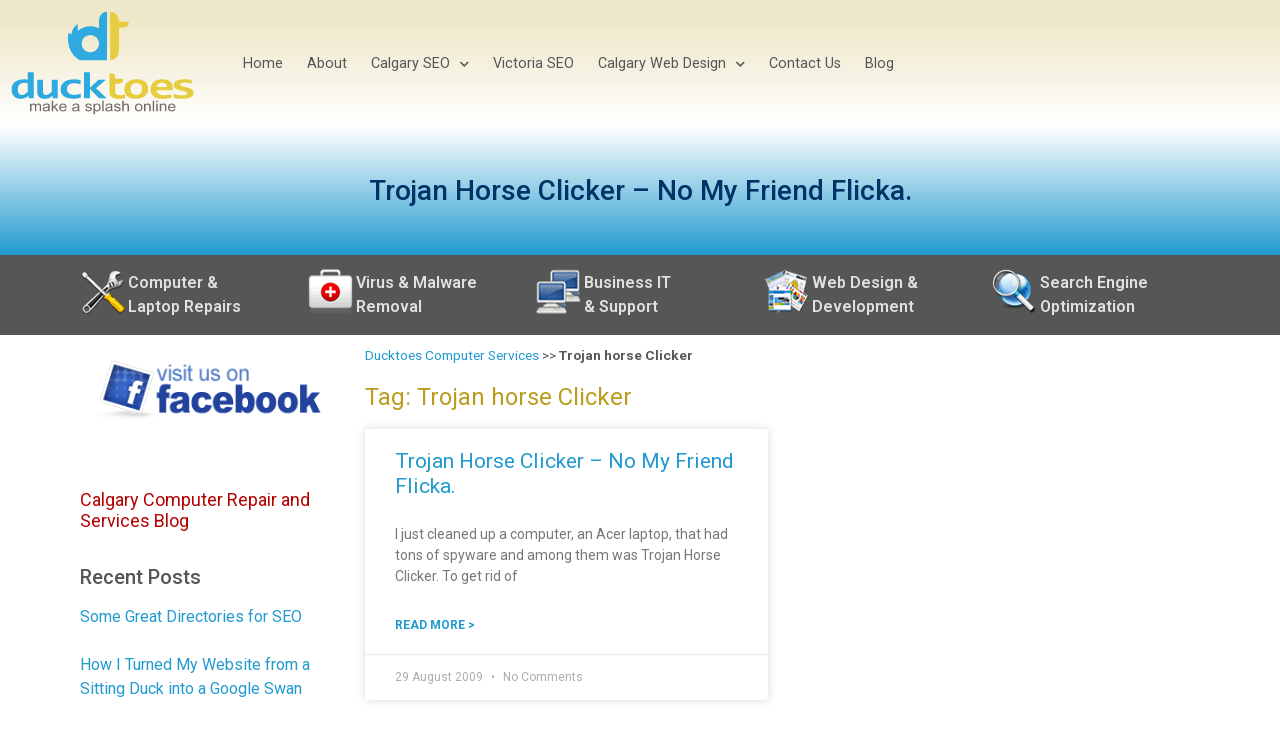

--- FILE ---
content_type: text/html; charset=UTF-8
request_url: https://www.ducktoes.com/blog/tag/trojan-horse-clicker/
body_size: 24369
content:
<!doctype html>
<html lang="en-CA">
<head>
	<meta charset="UTF-8">
	<meta name="viewport" content="width=device-width, initial-scale=1">
	<link rel="profile" href="https://gmpg.org/xfn/11">
	<meta name='robots' content='index, follow, max-image-preview:large, max-snippet:-1, max-video-preview:-1' />
	<style>img:is([sizes="auto" i], [sizes^="auto," i]) { contain-intrinsic-size: 3000px 1500px }</style>
	
	<!-- This site is optimized with the Yoast SEO Premium plugin v24.6 (Yoast SEO v24.6) - https://yoast.com/wordpress/plugins/seo/ -->
	<title>Trojan horse Clicker Archives - Ducktoes Computer Services</title>
	<link rel="canonical" href="https://www.ducktoes.com/blog/tag/trojan-horse-clicker/" />
	<meta property="og:locale" content="en_US" />
	<meta property="og:type" content="article" />
	<meta property="og:title" content="Trojan horse Clicker Archives" />
	<meta property="og:url" content="https://www.ducktoes.com/blog/tag/trojan-horse-clicker/" />
	<meta property="og:site_name" content="Ducktoes Computer Services" />
	<meta name="twitter:card" content="summary_large_image" />
	<script type="application/ld+json" class="yoast-schema-graph">{"@context":"https://schema.org","@graph":[{"@type":"CollectionPage","@id":"https://www.ducktoes.com/blog/tag/trojan-horse-clicker/","url":"https://www.ducktoes.com/blog/tag/trojan-horse-clicker/","name":"Trojan horse Clicker Archives - Ducktoes Computer Services","isPartOf":{"@id":"https://www.ducktoes.com/#website"},"breadcrumb":{"@id":"https://www.ducktoes.com/blog/tag/trojan-horse-clicker/#breadcrumb"},"inLanguage":"en-CA"},{"@type":"BreadcrumbList","@id":"https://www.ducktoes.com/blog/tag/trojan-horse-clicker/#breadcrumb","itemListElement":[{"@type":"ListItem","position":1,"name":"Ducktoes Computer Services","item":"https://www.ducktoes.com/"},{"@type":"ListItem","position":2,"name":"Trojan horse Clicker"}]},{"@type":"WebSite","@id":"https://www.ducktoes.com/#website","url":"https://www.ducktoes.com/","name":"Ducktoes Computer Services","description":"Computer Repair and SEO","publisher":{"@id":"https://www.ducktoes.com/#organization"},"potentialAction":[{"@type":"SearchAction","target":{"@type":"EntryPoint","urlTemplate":"https://www.ducktoes.com/?s={search_term_string}"},"query-input":{"@type":"PropertyValueSpecification","valueRequired":true,"valueName":"search_term_string"}}],"inLanguage":"en-CA"},{"@type":"Organization","@id":"https://www.ducktoes.com/#organization","name":"Ducktoes Computers and SEO","url":"https://www.ducktoes.com/","logo":{"@type":"ImageObject","inLanguage":"en-CA","@id":"https://www.ducktoes.com/#/schema/logo/image/","url":"https://www.ducktoes.com/wp-content/uploads/2021/09/ducktoes-logo-1.svg","contentUrl":"https://www.ducktoes.com/wp-content/uploads/2021/09/ducktoes-logo-1.svg","width":602,"height":350,"caption":"Ducktoes Computers and SEO"},"image":{"@id":"https://www.ducktoes.com/#/schema/logo/image/"},"sameAs":["https://www.facebook.com/ducktoescomputers/"]}]}</script>
	<!-- / Yoast SEO Premium plugin. -->


<link rel="alternate" type="application/rss+xml" title="Ducktoes Computer Services &raquo; Feed" href="https://www.ducktoes.com/feed/" />
<link rel="alternate" type="application/rss+xml" title="Ducktoes Computer Services &raquo; Comments Feed" href="https://www.ducktoes.com/comments/feed/" />
<link rel="alternate" type="application/rss+xml" title="Ducktoes Computer Services &raquo; Trojan horse Clicker Tag Feed" href="https://www.ducktoes.com/blog/tag/trojan-horse-clicker/feed/" />
<script>
window._wpemojiSettings = {"baseUrl":"https:\/\/s.w.org\/images\/core\/emoji\/16.0.1\/72x72\/","ext":".png","svgUrl":"https:\/\/s.w.org\/images\/core\/emoji\/16.0.1\/svg\/","svgExt":".svg","source":{"concatemoji":"https:\/\/www.ducktoes.com\/wp-includes\/js\/wp-emoji-release.min.js?ver=6.8.3"}};
/*! This file is auto-generated */
!function(s,n){var o,i,e;function c(e){try{var t={supportTests:e,timestamp:(new Date).valueOf()};sessionStorage.setItem(o,JSON.stringify(t))}catch(e){}}function p(e,t,n){e.clearRect(0,0,e.canvas.width,e.canvas.height),e.fillText(t,0,0);var t=new Uint32Array(e.getImageData(0,0,e.canvas.width,e.canvas.height).data),a=(e.clearRect(0,0,e.canvas.width,e.canvas.height),e.fillText(n,0,0),new Uint32Array(e.getImageData(0,0,e.canvas.width,e.canvas.height).data));return t.every(function(e,t){return e===a[t]})}function u(e,t){e.clearRect(0,0,e.canvas.width,e.canvas.height),e.fillText(t,0,0);for(var n=e.getImageData(16,16,1,1),a=0;a<n.data.length;a++)if(0!==n.data[a])return!1;return!0}function f(e,t,n,a){switch(t){case"flag":return n(e,"\ud83c\udff3\ufe0f\u200d\u26a7\ufe0f","\ud83c\udff3\ufe0f\u200b\u26a7\ufe0f")?!1:!n(e,"\ud83c\udde8\ud83c\uddf6","\ud83c\udde8\u200b\ud83c\uddf6")&&!n(e,"\ud83c\udff4\udb40\udc67\udb40\udc62\udb40\udc65\udb40\udc6e\udb40\udc67\udb40\udc7f","\ud83c\udff4\u200b\udb40\udc67\u200b\udb40\udc62\u200b\udb40\udc65\u200b\udb40\udc6e\u200b\udb40\udc67\u200b\udb40\udc7f");case"emoji":return!a(e,"\ud83e\udedf")}return!1}function g(e,t,n,a){var r="undefined"!=typeof WorkerGlobalScope&&self instanceof WorkerGlobalScope?new OffscreenCanvas(300,150):s.createElement("canvas"),o=r.getContext("2d",{willReadFrequently:!0}),i=(o.textBaseline="top",o.font="600 32px Arial",{});return e.forEach(function(e){i[e]=t(o,e,n,a)}),i}function t(e){var t=s.createElement("script");t.src=e,t.defer=!0,s.head.appendChild(t)}"undefined"!=typeof Promise&&(o="wpEmojiSettingsSupports",i=["flag","emoji"],n.supports={everything:!0,everythingExceptFlag:!0},e=new Promise(function(e){s.addEventListener("DOMContentLoaded",e,{once:!0})}),new Promise(function(t){var n=function(){try{var e=JSON.parse(sessionStorage.getItem(o));if("object"==typeof e&&"number"==typeof e.timestamp&&(new Date).valueOf()<e.timestamp+604800&&"object"==typeof e.supportTests)return e.supportTests}catch(e){}return null}();if(!n){if("undefined"!=typeof Worker&&"undefined"!=typeof OffscreenCanvas&&"undefined"!=typeof URL&&URL.createObjectURL&&"undefined"!=typeof Blob)try{var e="postMessage("+g.toString()+"("+[JSON.stringify(i),f.toString(),p.toString(),u.toString()].join(",")+"));",a=new Blob([e],{type:"text/javascript"}),r=new Worker(URL.createObjectURL(a),{name:"wpTestEmojiSupports"});return void(r.onmessage=function(e){c(n=e.data),r.terminate(),t(n)})}catch(e){}c(n=g(i,f,p,u))}t(n)}).then(function(e){for(var t in e)n.supports[t]=e[t],n.supports.everything=n.supports.everything&&n.supports[t],"flag"!==t&&(n.supports.everythingExceptFlag=n.supports.everythingExceptFlag&&n.supports[t]);n.supports.everythingExceptFlag=n.supports.everythingExceptFlag&&!n.supports.flag,n.DOMReady=!1,n.readyCallback=function(){n.DOMReady=!0}}).then(function(){return e}).then(function(){var e;n.supports.everything||(n.readyCallback(),(e=n.source||{}).concatemoji?t(e.concatemoji):e.wpemoji&&e.twemoji&&(t(e.twemoji),t(e.wpemoji)))}))}((window,document),window._wpemojiSettings);
</script>
<style id='wp-emoji-styles-inline-css'>

	img.wp-smiley, img.emoji {
		display: inline !important;
		border: none !important;
		box-shadow: none !important;
		height: 1em !important;
		width: 1em !important;
		margin: 0 0.07em !important;
		vertical-align: -0.1em !important;
		background: none !important;
		padding: 0 !important;
	}
</style>
<link rel='stylesheet' id='wp-block-library-css' href='https://www.ducktoes.com/wp-includes/css/dist/block-library/style.min.css?ver=6.8.3' media='all' />
<style id='global-styles-inline-css'>
:root{--wp--preset--aspect-ratio--square: 1;--wp--preset--aspect-ratio--4-3: 4/3;--wp--preset--aspect-ratio--3-4: 3/4;--wp--preset--aspect-ratio--3-2: 3/2;--wp--preset--aspect-ratio--2-3: 2/3;--wp--preset--aspect-ratio--16-9: 16/9;--wp--preset--aspect-ratio--9-16: 9/16;--wp--preset--color--black: #000000;--wp--preset--color--cyan-bluish-gray: #abb8c3;--wp--preset--color--white: #ffffff;--wp--preset--color--pale-pink: #f78da7;--wp--preset--color--vivid-red: #cf2e2e;--wp--preset--color--luminous-vivid-orange: #ff6900;--wp--preset--color--luminous-vivid-amber: #fcb900;--wp--preset--color--light-green-cyan: #7bdcb5;--wp--preset--color--vivid-green-cyan: #00d084;--wp--preset--color--pale-cyan-blue: #8ed1fc;--wp--preset--color--vivid-cyan-blue: #0693e3;--wp--preset--color--vivid-purple: #9b51e0;--wp--preset--gradient--vivid-cyan-blue-to-vivid-purple: linear-gradient(135deg,rgba(6,147,227,1) 0%,rgb(155,81,224) 100%);--wp--preset--gradient--light-green-cyan-to-vivid-green-cyan: linear-gradient(135deg,rgb(122,220,180) 0%,rgb(0,208,130) 100%);--wp--preset--gradient--luminous-vivid-amber-to-luminous-vivid-orange: linear-gradient(135deg,rgba(252,185,0,1) 0%,rgba(255,105,0,1) 100%);--wp--preset--gradient--luminous-vivid-orange-to-vivid-red: linear-gradient(135deg,rgba(255,105,0,1) 0%,rgb(207,46,46) 100%);--wp--preset--gradient--very-light-gray-to-cyan-bluish-gray: linear-gradient(135deg,rgb(238,238,238) 0%,rgb(169,184,195) 100%);--wp--preset--gradient--cool-to-warm-spectrum: linear-gradient(135deg,rgb(74,234,220) 0%,rgb(151,120,209) 20%,rgb(207,42,186) 40%,rgb(238,44,130) 60%,rgb(251,105,98) 80%,rgb(254,248,76) 100%);--wp--preset--gradient--blush-light-purple: linear-gradient(135deg,rgb(255,206,236) 0%,rgb(152,150,240) 100%);--wp--preset--gradient--blush-bordeaux: linear-gradient(135deg,rgb(254,205,165) 0%,rgb(254,45,45) 50%,rgb(107,0,62) 100%);--wp--preset--gradient--luminous-dusk: linear-gradient(135deg,rgb(255,203,112) 0%,rgb(199,81,192) 50%,rgb(65,88,208) 100%);--wp--preset--gradient--pale-ocean: linear-gradient(135deg,rgb(255,245,203) 0%,rgb(182,227,212) 50%,rgb(51,167,181) 100%);--wp--preset--gradient--electric-grass: linear-gradient(135deg,rgb(202,248,128) 0%,rgb(113,206,126) 100%);--wp--preset--gradient--midnight: linear-gradient(135deg,rgb(2,3,129) 0%,rgb(40,116,252) 100%);--wp--preset--font-size--small: 13px;--wp--preset--font-size--medium: 20px;--wp--preset--font-size--large: 36px;--wp--preset--font-size--x-large: 42px;--wp--preset--spacing--20: 0.44rem;--wp--preset--spacing--30: 0.67rem;--wp--preset--spacing--40: 1rem;--wp--preset--spacing--50: 1.5rem;--wp--preset--spacing--60: 2.25rem;--wp--preset--spacing--70: 3.38rem;--wp--preset--spacing--80: 5.06rem;--wp--preset--shadow--natural: 6px 6px 9px rgba(0, 0, 0, 0.2);--wp--preset--shadow--deep: 12px 12px 50px rgba(0, 0, 0, 0.4);--wp--preset--shadow--sharp: 6px 6px 0px rgba(0, 0, 0, 0.2);--wp--preset--shadow--outlined: 6px 6px 0px -3px rgba(255, 255, 255, 1), 6px 6px rgba(0, 0, 0, 1);--wp--preset--shadow--crisp: 6px 6px 0px rgba(0, 0, 0, 1);}:root { --wp--style--global--content-size: 800px;--wp--style--global--wide-size: 1200px; }:where(body) { margin: 0; }.wp-site-blocks > .alignleft { float: left; margin-right: 2em; }.wp-site-blocks > .alignright { float: right; margin-left: 2em; }.wp-site-blocks > .aligncenter { justify-content: center; margin-left: auto; margin-right: auto; }:where(.wp-site-blocks) > * { margin-block-start: 24px; margin-block-end: 0; }:where(.wp-site-blocks) > :first-child { margin-block-start: 0; }:where(.wp-site-blocks) > :last-child { margin-block-end: 0; }:root { --wp--style--block-gap: 24px; }:root :where(.is-layout-flow) > :first-child{margin-block-start: 0;}:root :where(.is-layout-flow) > :last-child{margin-block-end: 0;}:root :where(.is-layout-flow) > *{margin-block-start: 24px;margin-block-end: 0;}:root :where(.is-layout-constrained) > :first-child{margin-block-start: 0;}:root :where(.is-layout-constrained) > :last-child{margin-block-end: 0;}:root :where(.is-layout-constrained) > *{margin-block-start: 24px;margin-block-end: 0;}:root :where(.is-layout-flex){gap: 24px;}:root :where(.is-layout-grid){gap: 24px;}.is-layout-flow > .alignleft{float: left;margin-inline-start: 0;margin-inline-end: 2em;}.is-layout-flow > .alignright{float: right;margin-inline-start: 2em;margin-inline-end: 0;}.is-layout-flow > .aligncenter{margin-left: auto !important;margin-right: auto !important;}.is-layout-constrained > .alignleft{float: left;margin-inline-start: 0;margin-inline-end: 2em;}.is-layout-constrained > .alignright{float: right;margin-inline-start: 2em;margin-inline-end: 0;}.is-layout-constrained > .aligncenter{margin-left: auto !important;margin-right: auto !important;}.is-layout-constrained > :where(:not(.alignleft):not(.alignright):not(.alignfull)){max-width: var(--wp--style--global--content-size);margin-left: auto !important;margin-right: auto !important;}.is-layout-constrained > .alignwide{max-width: var(--wp--style--global--wide-size);}body .is-layout-flex{display: flex;}.is-layout-flex{flex-wrap: wrap;align-items: center;}.is-layout-flex > :is(*, div){margin: 0;}body .is-layout-grid{display: grid;}.is-layout-grid > :is(*, div){margin: 0;}body{padding-top: 0px;padding-right: 0px;padding-bottom: 0px;padding-left: 0px;}a:where(:not(.wp-element-button)){text-decoration: underline;}:root :where(.wp-element-button, .wp-block-button__link){background-color: #32373c;border-width: 0;color: #fff;font-family: inherit;font-size: inherit;line-height: inherit;padding: calc(0.667em + 2px) calc(1.333em + 2px);text-decoration: none;}.has-black-color{color: var(--wp--preset--color--black) !important;}.has-cyan-bluish-gray-color{color: var(--wp--preset--color--cyan-bluish-gray) !important;}.has-white-color{color: var(--wp--preset--color--white) !important;}.has-pale-pink-color{color: var(--wp--preset--color--pale-pink) !important;}.has-vivid-red-color{color: var(--wp--preset--color--vivid-red) !important;}.has-luminous-vivid-orange-color{color: var(--wp--preset--color--luminous-vivid-orange) !important;}.has-luminous-vivid-amber-color{color: var(--wp--preset--color--luminous-vivid-amber) !important;}.has-light-green-cyan-color{color: var(--wp--preset--color--light-green-cyan) !important;}.has-vivid-green-cyan-color{color: var(--wp--preset--color--vivid-green-cyan) !important;}.has-pale-cyan-blue-color{color: var(--wp--preset--color--pale-cyan-blue) !important;}.has-vivid-cyan-blue-color{color: var(--wp--preset--color--vivid-cyan-blue) !important;}.has-vivid-purple-color{color: var(--wp--preset--color--vivid-purple) !important;}.has-black-background-color{background-color: var(--wp--preset--color--black) !important;}.has-cyan-bluish-gray-background-color{background-color: var(--wp--preset--color--cyan-bluish-gray) !important;}.has-white-background-color{background-color: var(--wp--preset--color--white) !important;}.has-pale-pink-background-color{background-color: var(--wp--preset--color--pale-pink) !important;}.has-vivid-red-background-color{background-color: var(--wp--preset--color--vivid-red) !important;}.has-luminous-vivid-orange-background-color{background-color: var(--wp--preset--color--luminous-vivid-orange) !important;}.has-luminous-vivid-amber-background-color{background-color: var(--wp--preset--color--luminous-vivid-amber) !important;}.has-light-green-cyan-background-color{background-color: var(--wp--preset--color--light-green-cyan) !important;}.has-vivid-green-cyan-background-color{background-color: var(--wp--preset--color--vivid-green-cyan) !important;}.has-pale-cyan-blue-background-color{background-color: var(--wp--preset--color--pale-cyan-blue) !important;}.has-vivid-cyan-blue-background-color{background-color: var(--wp--preset--color--vivid-cyan-blue) !important;}.has-vivid-purple-background-color{background-color: var(--wp--preset--color--vivid-purple) !important;}.has-black-border-color{border-color: var(--wp--preset--color--black) !important;}.has-cyan-bluish-gray-border-color{border-color: var(--wp--preset--color--cyan-bluish-gray) !important;}.has-white-border-color{border-color: var(--wp--preset--color--white) !important;}.has-pale-pink-border-color{border-color: var(--wp--preset--color--pale-pink) !important;}.has-vivid-red-border-color{border-color: var(--wp--preset--color--vivid-red) !important;}.has-luminous-vivid-orange-border-color{border-color: var(--wp--preset--color--luminous-vivid-orange) !important;}.has-luminous-vivid-amber-border-color{border-color: var(--wp--preset--color--luminous-vivid-amber) !important;}.has-light-green-cyan-border-color{border-color: var(--wp--preset--color--light-green-cyan) !important;}.has-vivid-green-cyan-border-color{border-color: var(--wp--preset--color--vivid-green-cyan) !important;}.has-pale-cyan-blue-border-color{border-color: var(--wp--preset--color--pale-cyan-blue) !important;}.has-vivid-cyan-blue-border-color{border-color: var(--wp--preset--color--vivid-cyan-blue) !important;}.has-vivid-purple-border-color{border-color: var(--wp--preset--color--vivid-purple) !important;}.has-vivid-cyan-blue-to-vivid-purple-gradient-background{background: var(--wp--preset--gradient--vivid-cyan-blue-to-vivid-purple) !important;}.has-light-green-cyan-to-vivid-green-cyan-gradient-background{background: var(--wp--preset--gradient--light-green-cyan-to-vivid-green-cyan) !important;}.has-luminous-vivid-amber-to-luminous-vivid-orange-gradient-background{background: var(--wp--preset--gradient--luminous-vivid-amber-to-luminous-vivid-orange) !important;}.has-luminous-vivid-orange-to-vivid-red-gradient-background{background: var(--wp--preset--gradient--luminous-vivid-orange-to-vivid-red) !important;}.has-very-light-gray-to-cyan-bluish-gray-gradient-background{background: var(--wp--preset--gradient--very-light-gray-to-cyan-bluish-gray) !important;}.has-cool-to-warm-spectrum-gradient-background{background: var(--wp--preset--gradient--cool-to-warm-spectrum) !important;}.has-blush-light-purple-gradient-background{background: var(--wp--preset--gradient--blush-light-purple) !important;}.has-blush-bordeaux-gradient-background{background: var(--wp--preset--gradient--blush-bordeaux) !important;}.has-luminous-dusk-gradient-background{background: var(--wp--preset--gradient--luminous-dusk) !important;}.has-pale-ocean-gradient-background{background: var(--wp--preset--gradient--pale-ocean) !important;}.has-electric-grass-gradient-background{background: var(--wp--preset--gradient--electric-grass) !important;}.has-midnight-gradient-background{background: var(--wp--preset--gradient--midnight) !important;}.has-small-font-size{font-size: var(--wp--preset--font-size--small) !important;}.has-medium-font-size{font-size: var(--wp--preset--font-size--medium) !important;}.has-large-font-size{font-size: var(--wp--preset--font-size--large) !important;}.has-x-large-font-size{font-size: var(--wp--preset--font-size--x-large) !important;}
:root :where(.wp-block-pullquote){font-size: 1.5em;line-height: 1.6;}
</style>
<link rel='stylesheet' id='webui-popover-css' href='https://www.ducktoes.com/wp-content/plugins/lifterlms/assets/vendor/webui-popover/jquery.webui-popover.min.css?ver=1.2.15' media='all' />
<link rel='stylesheet' id='lifterlms-styles-css' href='https://www.ducktoes.com/wp-content/plugins/lifterlms/assets/css/lifterlms.min.css?ver=8.0.1' media='all' />
<link rel='stylesheet' id='wpcw-frontend-css' href='https://www.ducktoes.com/wp-content/plugins/wp-courseware/assets/css/frontend.css?id=bd62a8f26ba034a1bafb&#038;ver=4.16.0' media='all' />
<link rel='stylesheet' id='wpcw-course-note-css' href='https://www.ducktoes.com/wp-content/plugins/wp-courseware/assets/css/coursenote.css?id=b2b610afda7c56ebf10c&#038;ver=4.16.0' media='all' />
<link rel='stylesheet' id='hello-elementor-css' href='https://www.ducktoes.com/wp-content/themes/hello-elementor/style.min.css?ver=3.3.0' media='all' />
<link rel='stylesheet' id='hello-elementor-theme-style-css' href='https://www.ducktoes.com/wp-content/themes/hello-elementor/theme.min.css?ver=3.3.0' media='all' />
<link rel='stylesheet' id='hello-elementor-header-footer-css' href='https://www.ducktoes.com/wp-content/themes/hello-elementor/header-footer.min.css?ver=3.3.0' media='all' />
<link rel='stylesheet' id='elementor-frontend-css' href='https://www.ducktoes.com/wp-content/uploads/elementor/css/custom-frontend.min.css?ver=1741455063' media='all' />
<style id='elementor-frontend-inline-css'>
.elementor-kit-5{--e-global-color-primary:#219ACF;--e-global-color-secondary:#B99D1E;--e-global-color-text:#565656;--e-global-color-accent:#B40000;--e-global-color-2903434:#E4E199;--e-global-typography-primary-font-family:"Roboto";--e-global-typography-primary-font-weight:600;--e-global-typography-secondary-font-family:"Roboto Slab";--e-global-typography-secondary-font-weight:400;--e-global-typography-text-font-family:"Roboto";--e-global-typography-text-font-weight:400;--e-global-typography-accent-font-family:"Roboto";--e-global-typography-accent-font-weight:500;color:var( --e-global-color-text );font-family:"Roboto", Sans-serif;font-weight:400;}.elementor-kit-5 button,.elementor-kit-5 input[type="button"],.elementor-kit-5 input[type="submit"],.elementor-kit-5 .elementor-button{background-color:var( --e-global-color-accent );font-family:var( --e-global-typography-primary-font-family ), Sans-serif;font-weight:var( --e-global-typography-primary-font-weight );color:#FFFFFF;border-style:solid;border-width:2px 2px 2px 2px;border-color:var( --e-global-color-accent );border-radius:99px 99px 99px 99px;}.elementor-kit-5 button:hover,.elementor-kit-5 button:focus,.elementor-kit-5 input[type="button"]:hover,.elementor-kit-5 input[type="button"]:focus,.elementor-kit-5 input[type="submit"]:hover,.elementor-kit-5 input[type="submit"]:focus,.elementor-kit-5 .elementor-button:hover,.elementor-kit-5 .elementor-button:focus{background-color:#FFFFFF00;color:var( --e-global-color-accent );border-style:solid;border-color:#B40000;}.elementor-kit-5 e-page-transition{background-color:#FFBC7D;}.elementor-kit-5 a{color:var( --e-global-color-primary );}.elementor-kit-5 a:hover{color:#00AAF4DE;text-decoration:none;}.elementor-kit-5 h1{color:var( --e-global-color-text );font-size:28px;}.elementor-kit-5 h2{color:var( --e-global-color-secondary );font-size:24px;font-weight:400;}.elementor-kit-5 h3{color:var( --e-global-color-accent );font-size:18px;font-weight:400;}.elementor-kit-5 h4{color:var( --e-global-color-text );font-size:20px;}.elementor-section.elementor-section-boxed > .elementor-container{max-width:1140px;}.e-con{--container-max-width:1140px;}.elementor-widget:not(:last-child){margin-block-end:20px;}.elementor-element{--widgets-spacing:20px 20px;--widgets-spacing-row:20px;--widgets-spacing-column:20px;}{}h1.entry-title{display:var(--page-title-display);}.site-header .site-branding{flex-direction:column;align-items:stretch;}.site-header{padding-inline-end:0px;padding-inline-start:0px;}.site-footer .site-branding{flex-direction:column;align-items:stretch;}@media(max-width:1024px){.elementor-section.elementor-section-boxed > .elementor-container{max-width:1024px;}.e-con{--container-max-width:1024px;}}@media(max-width:767px){.elementor-section.elementor-section-boxed > .elementor-container{max-width:767px;}.e-con{--container-max-width:767px;}}/* Start custom CSS */ul, ol, li {
    margin-bottom: 1em;
}


a.button {
    color:#444;
    border-radius:3px;
    text-align:center;
    border:1px solid #444;
    padding:10px 40px;
    box-shadow:0 3px 5px #444;
    font-size:18px;
    font-weight:700;
    margin-top:25px;
    display:inline-block;
    background:#fff;
    background:-moz-linear-gradient(top,rgba(255,255,255,1) 0%,rgba(229,229,229,1) 100%);
    background:-webkit-linear-gradient(top,rgba(255,255,255,1) 0%,rgba(229,229,229,1) 100%);
    background:linear-gradient(to bottom,rgba(255,255,255,1) 0%,rgba(229,229,229,1) 100%);
    -webkit-transition:all .1s ease-in-out;
    -moz-transition:all .1s ease-in-out;
    -ms-transition:all .1s ease-in-out;
    -o-transition:all .1s ease-in-out;
    transition:all .1s ease-in-out;
    cursor:pointer
}/* End custom CSS */
.elementor-14 .elementor-element.elementor-element-ff678d7 > .elementor-container > .elementor-column > .elementor-widget-wrap{align-content:center;align-items:center;}.elementor-14 .elementor-element.elementor-element-ff678d7:not(.elementor-motion-effects-element-type-background), .elementor-14 .elementor-element.elementor-element-ff678d7 > .elementor-motion-effects-container > .elementor-motion-effects-layer{background-color:transparent;background-image:linear-gradient(180deg, #B99D1E3B 20%, #FFFFFF 100%);}.elementor-14 .elementor-element.elementor-element-ff678d7 > .elementor-container{max-width:1500px;}.elementor-14 .elementor-element.elementor-element-ff678d7{transition:background 0.3s, border 0.3s, border-radius 0.3s, box-shadow 0.3s;}.elementor-14 .elementor-element.elementor-element-ff678d7 > .elementor-background-overlay{transition:background 0.3s, border-radius 0.3s, opacity 0.3s;}.elementor-14 .elementor-element.elementor-element-17e0528.elementor-column > .elementor-widget-wrap{justify-content:flex-end;}.elementor-14 .elementor-element.elementor-element-17e0528 > .elementor-widget-wrap > .elementor-widget:not(.elementor-widget__width-auto):not(.elementor-widget__width-initial):not(:last-child):not(.elementor-absolute){margin-bottom:0px;}.elementor-14 .elementor-element.elementor-element-92bc707{text-align:right;}.elementor-14 .elementor-element.elementor-element-92bc707 img{width:100%;}.elementor-14 .elementor-element.elementor-element-398a3ae > .elementor-widget-container{margin:0em 1em 0em 1em;padding:0px 0px 0px 0px;}.elementor-14 .elementor-element.elementor-element-398a3ae .elementor-menu-toggle{margin-left:auto;}.elementor-14 .elementor-element.elementor-element-398a3ae .elementor-nav-menu .elementor-item{font-family:"Roboto", Sans-serif;font-size:1em;font-weight:400;word-spacing:0px;}.elementor-14 .elementor-element.elementor-element-398a3ae .elementor-nav-menu--main .elementor-item{color:var( --e-global-color-text );fill:var( --e-global-color-text );padding-left:16px;padding-right:16px;}.elementor-14 .elementor-element.elementor-element-398a3ae .elementor-nav-menu--main .elementor-item:hover,
					.elementor-14 .elementor-element.elementor-element-398a3ae .elementor-nav-menu--main .elementor-item.elementor-item-active,
					.elementor-14 .elementor-element.elementor-element-398a3ae .elementor-nav-menu--main .elementor-item.highlighted,
					.elementor-14 .elementor-element.elementor-element-398a3ae .elementor-nav-menu--main .elementor-item:focus{color:var( --e-global-color-accent );fill:var( --e-global-color-accent );}.elementor-14 .elementor-element.elementor-element-398a3ae .elementor-nav-menu--main .elementor-item.elementor-item-active{color:var( --e-global-color-secondary );}.elementor-14 .elementor-element.elementor-element-398a3ae{--e-nav-menu-horizontal-menu-item-margin:calc( 0px / 2 );}.elementor-14 .elementor-element.elementor-element-398a3ae .elementor-nav-menu--main:not(.elementor-nav-menu--layout-horizontal) .elementor-nav-menu > li:not(:last-child){margin-bottom:0px;}.elementor-14 .elementor-element.elementor-element-398a3ae .elementor-nav-menu--dropdown a, .elementor-14 .elementor-element.elementor-element-398a3ae .elementor-menu-toggle{color:var( --e-global-color-text );}.elementor-14 .elementor-element.elementor-element-398a3ae .elementor-nav-menu--dropdown{background-color:#FAF8EF;border-style:solid;border-width:0px 1px 1px 1px;border-color:#B99D1E26;border-radius:0px 0px 3px 3px;}.elementor-14 .elementor-element.elementor-element-398a3ae .elementor-nav-menu--dropdown a:hover,
					.elementor-14 .elementor-element.elementor-element-398a3ae .elementor-nav-menu--dropdown a.elementor-item-active,
					.elementor-14 .elementor-element.elementor-element-398a3ae .elementor-nav-menu--dropdown a.highlighted,
					.elementor-14 .elementor-element.elementor-element-398a3ae .elementor-menu-toggle:hover{color:var( --e-global-color-accent );}.elementor-14 .elementor-element.elementor-element-398a3ae .elementor-nav-menu--dropdown a:hover,
					.elementor-14 .elementor-element.elementor-element-398a3ae .elementor-nav-menu--dropdown a.elementor-item-active,
					.elementor-14 .elementor-element.elementor-element-398a3ae .elementor-nav-menu--dropdown a.highlighted{background-color:#FFFFFF;}.elementor-14 .elementor-element.elementor-element-398a3ae .elementor-nav-menu--dropdown a.elementor-item-active{color:var( --e-global-color-secondary );background-color:#FDFDFCF2;}.elementor-14 .elementor-element.elementor-element-398a3ae .elementor-nav-menu--dropdown li:first-child a{border-top-left-radius:0px;border-top-right-radius:0px;}.elementor-14 .elementor-element.elementor-element-398a3ae .elementor-nav-menu--dropdown li:last-child a{border-bottom-right-radius:3px;border-bottom-left-radius:3px;}.elementor-14 .elementor-element.elementor-element-398a3ae .elementor-nav-menu--dropdown li:not(:last-child){border-style:dotted;border-color:#B99D1E24;border-bottom-width:1px;}.elementor-theme-builder-content-area{height:400px;}.elementor-location-header:before, .elementor-location-footer:before{content:"";display:table;clear:both;}@media(min-width:768px){.elementor-14 .elementor-element.elementor-element-17e0528{width:16%;}.elementor-14 .elementor-element.elementor-element-c475830{width:84%;}}@media(max-width:1200px) and (min-width:768px){.elementor-14 .elementor-element.elementor-element-17e0528{width:15%;}.elementor-14 .elementor-element.elementor-element-c475830{width:85%;}}@media(max-width:1366px){.elementor-14 .elementor-element.elementor-element-398a3ae .elementor-nav-menu .elementor-item{font-size:0.9em;}.elementor-14 .elementor-element.elementor-element-398a3ae .elementor-nav-menu--main .elementor-item{padding-left:12px;padding-right:12px;}}@media(max-width:1200px){.elementor-14 .elementor-element.elementor-element-398a3ae .elementor-nav-menu .elementor-item{font-size:0.75em;}.elementor-14 .elementor-element.elementor-element-398a3ae .elementor-nav-menu--main .elementor-item{padding-left:10px;padding-right:10px;}}@media(max-width:1024px){.elementor-14 .elementor-element.elementor-element-398a3ae .elementor-nav-menu .elementor-item{font-size:1em;}.elementor-14 .elementor-element.elementor-element-398a3ae .elementor-nav-menu--main .elementor-item{padding-left:8px;padding-right:8px;}.elementor-14 .elementor-element.elementor-element-398a3ae .elementor-nav-menu--dropdown a{padding-left:50px;padding-right:50px;}.elementor-14 .elementor-element.elementor-element-398a3ae .elementor-nav-menu--main > .elementor-nav-menu > li > .elementor-nav-menu--dropdown, .elementor-14 .elementor-element.elementor-element-398a3ae .elementor-nav-menu__container.elementor-nav-menu--dropdown{margin-top:20px !important;}}@media(max-width:880px){.elementor-14 .elementor-element.elementor-element-398a3ae .elementor-nav-menu--main .elementor-item{padding-left:8px;padding-right:8px;}}@media(max-width:767px){.elementor-14 .elementor-element.elementor-element-17e0528{width:50%;}.elementor-14 .elementor-element.elementor-element-17e0528.elementor-column > .elementor-widget-wrap{justify-content:flex-start;}.elementor-14 .elementor-element.elementor-element-92bc707{text-align:left;}.elementor-14 .elementor-element.elementor-element-92bc707 img{max-width:150px;}.elementor-14 .elementor-element.elementor-element-c475830{width:50%;}.elementor-14 .elementor-element.elementor-element-c475830.elementor-column > .elementor-widget-wrap{justify-content:flex-end;}.elementor-14 .elementor-element.elementor-element-398a3ae{width:initial;max-width:initial;}.elementor-14 .elementor-element.elementor-element-398a3ae > .elementor-widget-container{margin:0px 0px 0px 0px;}.elementor-14 .elementor-element.elementor-element-398a3ae .elementor-nav-menu .elementor-item{font-size:1em;}.elementor-14 .elementor-element.elementor-element-398a3ae .elementor-nav-menu--dropdown a{padding-left:50px;padding-right:50px;}.elementor-14 .elementor-element.elementor-element-398a3ae .elementor-nav-menu--main > .elementor-nav-menu > li > .elementor-nav-menu--dropdown, .elementor-14 .elementor-element.elementor-element-398a3ae .elementor-nav-menu__container.elementor-nav-menu--dropdown{margin-top:33px !important;}}
.elementor-254 .elementor-element.elementor-element-d73d0d1:not(.elementor-motion-effects-element-type-background), .elementor-254 .elementor-element.elementor-element-d73d0d1 > .elementor-motion-effects-container > .elementor-motion-effects-layer{background-color:transparent;background-image:radial-gradient(at top center, #4A4A4A 0%, #232323 68%);}.elementor-254 .elementor-element.elementor-element-d73d0d1{transition:background 0.3s, border 0.3s, border-radius 0.3s, box-shadow 0.3s;padding:1.5em 0em 0em 0em;}.elementor-254 .elementor-element.elementor-element-d73d0d1 > .elementor-background-overlay{transition:background 0.3s, border-radius 0.3s, opacity 0.3s;}.elementor-254 .elementor-element.elementor-element-4c09b88 .swiper-pagination-bullet-active, .elementor-254 .elementor-element.elementor-element-4c09b88 .swiper-pagination-progressbar-fill{background-color:#FFFFFF;}.elementor-254 .elementor-element.elementor-element-4c09b88 .swiper-pagination-fraction{color:#FFFFFF;}.elementor-254 .elementor-element.elementor-element-4c09b88 .elementor-swiper-button{font-size:20px;}.elementor-254 .elementor-element.elementor-element-4c09b88 .elementor-testimonial__text{color:#CFCFCF;font-family:"Roboto", Sans-serif;font-size:18px;font-weight:400;}.elementor-254 .elementor-element.elementor-element-4c09b88 .elementor-testimonial__name{color:#FFFFFF;}.elementor-254 .elementor-element.elementor-element-4c09b88 .elementor-testimonial__title{color:#FFFFFF;font-family:"Roboto", Sans-serif;font-weight:600;}.elementor-254 .elementor-element.elementor-element-63d17f8{color:#FFFFFF;}.elementor-254 .elementor-element.elementor-element-9c08a5d{color:#FFFFFF;}.elementor-254 .elementor-element.elementor-element-57f9fae{color:#FFFFFF;}.elementor-254 .elementor-element.elementor-element-970257e:not(.elementor-motion-effects-element-type-background), .elementor-254 .elementor-element.elementor-element-970257e > .elementor-motion-effects-container > .elementor-motion-effects-layer{background-color:#232323;}.elementor-254 .elementor-element.elementor-element-970257e{transition:background 0.3s, border 0.3s, border-radius 0.3s, box-shadow 0.3s;padding:0em 0em 1.5em 0em;}.elementor-254 .elementor-element.elementor-element-970257e > .elementor-background-overlay{transition:background 0.3s, border-radius 0.3s, opacity 0.3s;}.elementor-bc-flex-widget .elementor-254 .elementor-element.elementor-element-71326a9.elementor-column .elementor-widget-wrap{align-items:center;}.elementor-254 .elementor-element.elementor-element-71326a9.elementor-column.elementor-element[data-element_type="column"] > .elementor-widget-wrap.elementor-element-populated{align-content:center;align-items:center;}.elementor-254 .elementor-element.elementor-element-71326a9.elementor-column > .elementor-widget-wrap{justify-content:space-between;}.elementor-254 .elementor-element.elementor-element-71326a9 > .elementor-widget-wrap > .elementor-widget:not(.elementor-widget__width-auto):not(.elementor-widget__width-initial):not(:last-child):not(.elementor-absolute){margin-bottom:0px;}.elementor-254 .elementor-element.elementor-element-ea93195{--divider-border-style:solid;--divider-color:#CFCFCF;--divider-border-width:1px;}.elementor-254 .elementor-element.elementor-element-ea93195 .elementor-divider-separator{width:100%;margin:0 auto;margin-center:0;}.elementor-254 .elementor-element.elementor-element-ea93195 .elementor-divider{text-align:center;padding-block-start:15px;padding-block-end:15px;}.elementor-254 .elementor-element.elementor-element-60ad9ba{width:auto;max-width:auto;color:#CECECE;font-family:"Roboto", Sans-serif;font-size:14px;font-weight:400;}.elementor-254 .elementor-element.elementor-element-fc9465b{--grid-template-columns:repeat(0, auto);width:auto;max-width:auto;--icon-size:20px;--grid-column-gap:10px;--grid-row-gap:0px;}.elementor-254 .elementor-element.elementor-element-fc9465b .elementor-widget-container{text-align:right;}.elementor-theme-builder-content-area{height:400px;}.elementor-location-header:before, .elementor-location-footer:before{content:"";display:table;clear:both;}/* Start custom CSS for section, class: .elementor-element-d73d0d1 */.white-links a {
    color:#fff;
}

.white-links a:hover{
    color:#fff;
    text-decoration: underline;
}

.white-links h4 {
    color: #fff;
}/* End custom CSS */
/* Start custom CSS for section, class: .elementor-element-970257e */.white-links a {
    color:#fff;
}/* End custom CSS */
.elementor-6946 .elementor-element.elementor-element-73f7eb47:not(.elementor-motion-effects-element-type-background), .elementor-6946 .elementor-element.elementor-element-73f7eb47 > .elementor-motion-effects-container > .elementor-motion-effects-layer{background-color:transparent;background-image:linear-gradient(180deg, #FFFFFF 0%, var( --e-global-color-primary ) 100%);}.elementor-6946 .elementor-element.elementor-element-73f7eb47{transition:background 0.3s, border 0.3s, border-radius 0.3s, box-shadow 0.3s;margin-top:0em;margin-bottom:0em;}.elementor-6946 .elementor-element.elementor-element-73f7eb47 > .elementor-background-overlay{transition:background 0.3s, border-radius 0.3s, opacity 0.3s;}.elementor-6946 .elementor-element.elementor-element-454b497c > .elementor-widget-container{padding:50px 0px 50px 0px;}.elementor-6946 .elementor-element.elementor-element-454b497c{text-align:center;}.elementor-6946 .elementor-element.elementor-element-454b497c .elementor-heading-title{font-family:"Roboto", Sans-serif;font-weight:500;color:#003366;}.elementor-6946 .elementor-element.elementor-element-63da1e10:not(.elementor-motion-effects-element-type-background), .elementor-6946 .elementor-element.elementor-element-63da1e10 > .elementor-motion-effects-container > .elementor-motion-effects-layer{background-color:var( --e-global-color-text );}.elementor-6946 .elementor-element.elementor-element-63da1e10{transition:background 0.3s, border 0.3s, border-radius 0.3s, box-shadow 0.3s;margin-top:0em;margin-bottom:0em;padding:0.25em 0em 0.25em 0em;}.elementor-6946 .elementor-element.elementor-element-63da1e10 > .elementor-background-overlay{transition:background 0.3s, border-radius 0.3s, opacity 0.3s;}.elementor-6946 .elementor-element.elementor-global-4614 .elementor-image-box-wrapper .elementor-image-box-img{width:30%;}.elementor-6946 .elementor-element.elementor-global-4614 .elementor-image-box-img img{transition-duration:0.3s;}.elementor-6946 .elementor-element.elementor-global-4614 .elementor-image-box-title{color:#E0E0E0;font-weight:600;}.elementor-6946 .elementor-element.elementor-global-4617 .elementor-image-box-wrapper .elementor-image-box-img{width:30%;}.elementor-6946 .elementor-element.elementor-global-4617 .elementor-image-box-img img{transition-duration:0.3s;}.elementor-6946 .elementor-element.elementor-global-4617 .elementor-image-box-title{color:#E0E0E0;font-weight:600;}.elementor-6946 .elementor-element.elementor-global-4620 .elementor-image-box-wrapper .elementor-image-box-img{width:30%;}.elementor-6946 .elementor-element.elementor-global-4620 .elementor-image-box-img img{transition-duration:0.3s;}.elementor-6946 .elementor-element.elementor-global-4620 .elementor-image-box-title{color:#E0E0E0;font-weight:600;}.elementor-6946 .elementor-element.elementor-global-4623 .elementor-image-box-wrapper .elementor-image-box-img{width:30%;}.elementor-6946 .elementor-element.elementor-global-4623 .elementor-image-box-img img{transition-duration:0.3s;}.elementor-6946 .elementor-element.elementor-global-4623 .elementor-image-box-title{color:#E0E0E0;font-weight:600;}.elementor-6946 .elementor-element.elementor-global-4626 .elementor-image-box-wrapper .elementor-image-box-img{width:30%;}.elementor-6946 .elementor-element.elementor-global-4626 .elementor-image-box-img img{transition-duration:0.3s;}.elementor-6946 .elementor-element.elementor-global-4626 .elementor-image-box-title{color:#E0E0E0;font-weight:600;}.elementor-6946 .elementor-element.elementor-element-1c7064b2:not(.elementor-motion-effects-element-type-background), .elementor-6946 .elementor-element.elementor-element-1c7064b2 > .elementor-motion-effects-container > .elementor-motion-effects-layer{background-color:var( --e-global-color-text );}.elementor-6946 .elementor-element.elementor-element-1c7064b2{transition:background 0.3s, border 0.3s, border-radius 0.3s, box-shadow 0.3s;margin-top:0em;margin-bottom:0em;padding:0.25em 0em 0.25em 0em;}.elementor-6946 .elementor-element.elementor-element-1c7064b2 > .elementor-background-overlay{transition:background 0.3s, border-radius 0.3s, opacity 0.3s;}.elementor-6946 .elementor-element.elementor-element-5fb9c532 .elementor-image-box-wrapper .elementor-image-box-img{width:100%;}.elementor-6946 .elementor-element.elementor-element-5fb9c532 .elementor-image-box-img img{transition-duration:0.3s;}.elementor-6946 .elementor-element.elementor-element-5fb9c532 .elementor-image-box-title{color:#E0E0E0;font-family:var( --e-global-typography-primary-font-family ), Sans-serif;font-weight:var( --e-global-typography-primary-font-weight );}.elementor-6946 .elementor-element.elementor-element-3a8fea59 .elementor-image-box-wrapper .elementor-image-box-img{width:100%;}.elementor-6946 .elementor-element.elementor-element-3a8fea59 .elementor-image-box-img img{transition-duration:0.3s;}.elementor-6946 .elementor-element.elementor-element-3a8fea59 .elementor-image-box-title{color:#E0E0E0;font-weight:600;}.elementor-6946 .elementor-element.elementor-element-2ffed508 .elementor-image-box-wrapper .elementor-image-box-img{width:100%;}.elementor-6946 .elementor-element.elementor-element-2ffed508 .elementor-image-box-img img{transition-duration:0.3s;}.elementor-6946 .elementor-element.elementor-element-2ffed508 .elementor-image-box-title{color:#E0E0E0;font-family:var( --e-global-typography-primary-font-family ), Sans-serif;font-weight:var( --e-global-typography-primary-font-weight );}.elementor-6946 .elementor-element.elementor-element-692a3b07 .elementor-image-box-wrapper .elementor-image-box-img{width:100%;}.elementor-6946 .elementor-element.elementor-element-692a3b07 .elementor-image-box-img img{transition-duration:0.3s;}.elementor-6946 .elementor-element.elementor-element-692a3b07 .elementor-image-box-title{color:#E0E0E0;font-family:var( --e-global-typography-primary-font-family ), Sans-serif;font-weight:var( --e-global-typography-primary-font-weight );}.elementor-6946 .elementor-element.elementor-element-1808a675 .elementor-image-box-wrapper .elementor-image-box-img{width:100%;}.elementor-6946 .elementor-element.elementor-element-1808a675 .elementor-image-box-img img{transition-duration:0.3s;}.elementor-6946 .elementor-element.elementor-element-1808a675 .elementor-image-box-title{color:#E0E0E0;font-family:var( --e-global-typography-primary-font-family ), Sans-serif;font-weight:var( --e-global-typography-primary-font-weight );}.elementor-6946 .elementor-element.elementor-element-37525c90 > .elementor-widget-wrap > .elementor-widget:not(.elementor-widget__width-auto):not(.elementor-widget__width-initial):not(:last-child):not(.elementor-absolute){margin-bottom:10px;}.elementor-6946 .elementor-element.elementor-element-45809fe1 > .elementor-widget-container{margin:1em 1em 1em 1em;}.elementor-6946 .elementor-element.elementor-element-5028ee8 > .elementor-widget-container{margin:1em 0em 0em 0em;}.elementor-6946 .elementor-element.elementor-global-4494 > .elementor-widget-container{padding:0px 0px 0px 0px;border-radius:0px 0px 0px 0px;}.elementor-6946 .elementor-element.elementor-global-4494 .elementor-image-box-wrapper{text-align:left;}.elementor-6946 .elementor-element.elementor-global-4494.elementor-position-right .elementor-image-box-img{margin-left:10px;}.elementor-6946 .elementor-element.elementor-global-4494.elementor-position-left .elementor-image-box-img{margin-right:10px;}.elementor-6946 .elementor-element.elementor-global-4494.elementor-position-top .elementor-image-box-img{margin-bottom:10px;}.elementor-6946 .elementor-element.elementor-global-4494 .elementor-image-box-wrapper .elementor-image-box-img{width:20%;}.elementor-6946 .elementor-element.elementor-global-4494 .elementor-image-box-img img{transition-duration:0.3s;}.elementor-6946 .elementor-element.elementor-global-4494 .elementor-image-box-description{color:var( --e-global-color-text );font-family:"Roboto", Sans-serif;font-size:14px;font-weight:400;}.elementor-6946 .elementor-element.elementor-element-c3b5543{--divider-border-style:solid;--divider-color:#D5D5D5;--divider-border-width:1px;}.elementor-6946 .elementor-element.elementor-element-c3b5543 .elementor-divider-separator{width:70%;margin:0 auto;margin-center:0;}.elementor-6946 .elementor-element.elementor-element-c3b5543 .elementor-divider{text-align:center;padding-block-start:10px;padding-block-end:10px;}.elementor-6946 .elementor-element.elementor-global-4497 > .elementor-widget-container{margin:0em 0em 1em 0em;padding:0px 0px 0px 0px;border-radius:0px 0px 0px 0px;}.elementor-6946 .elementor-element.elementor-global-4497 .elementor-image-box-wrapper{text-align:left;}.elementor-6946 .elementor-element.elementor-global-4497.elementor-position-right .elementor-image-box-img{margin-left:10px;}.elementor-6946 .elementor-element.elementor-global-4497.elementor-position-left .elementor-image-box-img{margin-right:10px;}.elementor-6946 .elementor-element.elementor-global-4497.elementor-position-top .elementor-image-box-img{margin-bottom:10px;}.elementor-6946 .elementor-element.elementor-global-4497 .elementor-image-box-wrapper .elementor-image-box-img{width:20%;}.elementor-6946 .elementor-element.elementor-global-4497 .elementor-image-box-img img{transition-duration:0.3s;}.elementor-6946 .elementor-element.elementor-global-4497 .elementor-image-box-description{color:var( --e-global-color-text );font-family:"Roboto", Sans-serif;font-size:14px;font-weight:400;}.elementor-6946 .elementor-element.elementor-global-4825{text-align:center;}.elementor-6946 .elementor-element.elementor-global-800 > .elementor-widget-container{margin:0px 0px 0px 0px;}.elementor-6946 .elementor-element.elementor-global-800{font-family:var( --e-global-typography-text-font-family ), Sans-serif;font-weight:var( --e-global-typography-text-font-weight );}.elementor-6946 .elementor-element.elementor-element-bf07fa4{--grid-row-gap:35px;--grid-column-gap:30px;}.elementor-6946 .elementor-element.elementor-element-bf07fa4 .elementor-post__thumbnail__link{width:100%;}.elementor-6946 .elementor-element.elementor-element-bf07fa4 .elementor-post__meta-data span + span:before{content:"•";}.elementor-6946 .elementor-element.elementor-element-bf07fa4 .elementor-post__text{margin-top:20px;}.elementor-6946 .elementor-element.elementor-element-bf07fa4 .elementor-post__badge{right:0;}.elementor-6946 .elementor-element.elementor-element-bf07fa4 .elementor-post__card .elementor-post__badge{margin:20px;}.elementor-6946 .elementor-element.elementor-element-bf07fa4 .elementor-pagination{text-align:center;}body:not(.rtl) .elementor-6946 .elementor-element.elementor-element-bf07fa4 .elementor-pagination .page-numbers:not(:first-child){margin-left:calc( 10px/2 );}body:not(.rtl) .elementor-6946 .elementor-element.elementor-element-bf07fa4 .elementor-pagination .page-numbers:not(:last-child){margin-right:calc( 10px/2 );}body.rtl .elementor-6946 .elementor-element.elementor-element-bf07fa4 .elementor-pagination .page-numbers:not(:first-child){margin-right:calc( 10px/2 );}body.rtl .elementor-6946 .elementor-element.elementor-element-bf07fa4 .elementor-pagination .page-numbers:not(:last-child){margin-left:calc( 10px/2 );}@media(max-width:1024px){.elementor-6946 .elementor-element.elementor-global-4614 .elementor-image-box-title{margin-bottom:0px;font-size:0.9em;}.elementor-6946 .elementor-element.elementor-global-4617 .elementor-image-box-title{margin-bottom:0px;font-size:0.9em;}.elementor-6946 .elementor-element.elementor-global-4620 .elementor-image-box-title{margin-bottom:0px;font-size:0.9em;}.elementor-6946 .elementor-element.elementor-global-4623 .elementor-image-box-title{margin-bottom:0px;font-size:0.9em;}.elementor-6946 .elementor-element.elementor-global-4626 .elementor-image-box-title{margin-bottom:0px;font-size:0.9em;}}@media(max-width:767px){.elementor-6946 .elementor-element.elementor-element-5738f270{width:20%;}.elementor-6946 .elementor-element.elementor-element-31043a70{width:20%;}.elementor-6946 .elementor-element.elementor-element-6229641c{width:20%;}.elementor-6946 .elementor-element.elementor-element-79aad870{width:20%;}.elementor-6946 .elementor-element.elementor-element-2523350c{width:20%;}.elementor-6946 .elementor-element.elementor-element-45809fe1{text-align:left;}.elementor-6946 .elementor-element.elementor-element-5028ee8{text-align:center;}.elementor-6946 .elementor-element.elementor-global-4494 .elementor-image-box-img{margin-bottom:10px;}.elementor-6946 .elementor-element.elementor-global-4497 .elementor-image-box-img{margin-bottom:10px;}.elementor-6946 .elementor-element.elementor-element-bf07fa4 .elementor-post__thumbnail__link{width:100%;}}@media(min-width:768px){.elementor-6946 .elementor-element.elementor-element-5738f270{width:20%;}.elementor-6946 .elementor-element.elementor-element-31043a70{width:20%;}.elementor-6946 .elementor-element.elementor-element-6229641c{width:20%;}.elementor-6946 .elementor-element.elementor-element-79aad870{width:20%;}.elementor-6946 .elementor-element.elementor-element-2523350c{width:20%;}.elementor-6946 .elementor-element.elementor-element-37525c90{width:25%;}.elementor-6946 .elementor-element.elementor-element-1c6a668c{width:75%;}}/* Start custom CSS for wp-widget-recent-posts, class: .elementor-element-6180728c */ul {
    list-style-type: none;
    padding: 0;
}

li {
    padding-bottom: .5em;
}/* End custom CSS */
</style>
<link rel='stylesheet' id='widget-image-css' href='https://www.ducktoes.com/wp-content/plugins/elementor/assets/css/widget-image.min.css?ver=3.27.6' media='all' />
<link rel='stylesheet' id='e-animation-fadeIn-css' href='https://www.ducktoes.com/wp-content/plugins/elementor/assets/lib/animations/styles/fadeIn.min.css?ver=3.27.6' media='all' />
<link rel='stylesheet' id='widget-nav-menu-css' href='https://www.ducktoes.com/wp-content/uploads/elementor/css/custom-pro-widget-nav-menu.min.css?ver=1741455063' media='all' />
<link rel='stylesheet' id='widget-text-editor-css' href='https://www.ducktoes.com/wp-content/plugins/elementor/assets/css/widget-text-editor.min.css?ver=3.27.6' media='all' />
<link rel='stylesheet' id='swiper-css' href='https://www.ducktoes.com/wp-content/plugins/elementor/assets/lib/swiper/v8/css/swiper.min.css?ver=8.4.5' media='all' />
<link rel='stylesheet' id='e-swiper-css' href='https://www.ducktoes.com/wp-content/plugins/elementor/assets/css/conditionals/e-swiper.min.css?ver=3.27.6' media='all' />
<link rel='stylesheet' id='widget-testimonial-carousel-css' href='https://www.ducktoes.com/wp-content/uploads/elementor/css/custom-pro-widget-testimonial-carousel.min.css?ver=3.27.2' media='all' />
<link rel='stylesheet' id='widget-carousel-module-base-css' href='https://www.ducktoes.com/wp-content/plugins/elementor-pro/assets/css/widget-carousel-module-base.min.css?ver=3.27.2' media='all' />
<link rel='stylesheet' id='widget-divider-css' href='https://www.ducktoes.com/wp-content/plugins/elementor/assets/css/widget-divider.min.css?ver=3.27.6' media='all' />
<link rel='stylesheet' id='widget-social-icons-css' href='https://www.ducktoes.com/wp-content/plugins/elementor/assets/css/widget-social-icons.min.css?ver=3.27.6' media='all' />
<link rel='stylesheet' id='e-apple-webkit-css' href='https://www.ducktoes.com/wp-content/uploads/elementor/css/custom-apple-webkit.min.css?ver=1741455063' media='all' />
<link rel='stylesheet' id='widget-heading-css' href='https://www.ducktoes.com/wp-content/plugins/elementor/assets/css/widget-heading.min.css?ver=3.27.6' media='all' />
<link rel='stylesheet' id='e-animation-rotate-css' href='https://www.ducktoes.com/wp-content/plugins/elementor/assets/lib/animations/styles/e-animation-rotate.min.css?ver=3.27.6' media='all' />
<link rel='stylesheet' id='widget-image-box-css' href='https://www.ducktoes.com/wp-content/uploads/elementor/css/custom-widget-image-box.min.css?ver=1741455063' media='all' />
<link rel='stylesheet' id='e-animation-pop-css' href='https://www.ducktoes.com/wp-content/plugins/elementor/assets/lib/animations/styles/e-animation-pop.min.css?ver=3.27.6' media='all' />
<link rel='stylesheet' id='widget-breadcrumbs-css' href='https://www.ducktoes.com/wp-content/plugins/elementor-pro/assets/css/widget-breadcrumbs.min.css?ver=3.27.2' media='all' />
<link rel='stylesheet' id='widget-posts-css' href='https://www.ducktoes.com/wp-content/plugins/elementor-pro/assets/css/widget-posts.min.css?ver=3.27.2' media='all' />
<link rel='stylesheet' id='elementor-icons-css' href='https://www.ducktoes.com/wp-content/plugins/elementor/assets/lib/eicons/css/elementor-icons.min.css?ver=5.35.0' media='all' />
<link rel='stylesheet' id='font-awesome-5-all-css' href='https://www.ducktoes.com/wp-content/plugins/elementor/assets/lib/font-awesome/css/all.min.css?ver=3.27.6' media='all' />
<link rel='stylesheet' id='font-awesome-4-shim-css' href='https://www.ducktoes.com/wp-content/plugins/elementor/assets/lib/font-awesome/css/v4-shims.min.css?ver=3.27.6' media='all' />
<link rel='stylesheet' id='google-fonts-1-css' href='https://fonts.googleapis.com/css?family=Roboto%3A100%2C100italic%2C200%2C200italic%2C300%2C300italic%2C400%2C400italic%2C500%2C500italic%2C600%2C600italic%2C700%2C700italic%2C800%2C800italic%2C900%2C900italic%7CRoboto+Slab%3A100%2C100italic%2C200%2C200italic%2C300%2C300italic%2C400%2C400italic%2C500%2C500italic%2C600%2C600italic%2C700%2C700italic%2C800%2C800italic%2C900%2C900italic&#038;display=auto&#038;ver=6.8.3' media='all' />
<link rel='stylesheet' id='elementor-icons-shared-0-css' href='https://www.ducktoes.com/wp-content/plugins/elementor/assets/lib/font-awesome/css/fontawesome.min.css?ver=5.15.3' media='all' />
<link rel='stylesheet' id='elementor-icons-fa-solid-css' href='https://www.ducktoes.com/wp-content/plugins/elementor/assets/lib/font-awesome/css/solid.min.css?ver=5.15.3' media='all' />
<link rel='stylesheet' id='elementor-icons-fa-brands-css' href='https://www.ducktoes.com/wp-content/plugins/elementor/assets/lib/font-awesome/css/brands.min.css?ver=5.15.3' media='all' />
<link rel="preconnect" href="https://fonts.gstatic.com/" crossorigin><!--n2css--><!--n2js--><script src="https://www.ducktoes.com/wp-includes/js/jquery/jquery.min.js?ver=3.7.1" id="jquery-core-js"></script>
<script src="https://www.ducktoes.com/wp-includes/js/jquery/jquery-migrate.min.js?ver=3.4.1" id="jquery-migrate-js"></script>
<script src="https://www.ducktoes.com/wp-content/plugins/elementor/assets/lib/font-awesome/js/v4-shims.min.js?ver=3.27.6" id="font-awesome-4-shim-js"></script>
<link rel="https://api.w.org/" href="https://www.ducktoes.com/wp-json/" /><link rel="alternate" title="JSON" type="application/json" href="https://www.ducktoes.com/wp-json/wp/v2/tags/333" /><link rel="EditURI" type="application/rsd+xml" title="RSD" href="https://www.ducktoes.com/xmlrpc.php?rsd" />
<!-- auto ad code generated by Easy Google AdSense plugin v1.0.11 --><script async src="https://pagead2.googlesyndication.com/pagead/js/adsbygoogle.js?client=ca-pub-9846570799170925" crossorigin="anonymous"></script><!-- Easy Google AdSense plugin --><meta name="generator" content="Elementor 3.27.6; features: additional_custom_breakpoints; settings: css_print_method-internal, google_font-enabled, font_display-auto">
			<style>
				.e-con.e-parent:nth-of-type(n+4):not(.e-lazyloaded):not(.e-no-lazyload),
				.e-con.e-parent:nth-of-type(n+4):not(.e-lazyloaded):not(.e-no-lazyload) * {
					background-image: none !important;
				}
				@media screen and (max-height: 1024px) {
					.e-con.e-parent:nth-of-type(n+3):not(.e-lazyloaded):not(.e-no-lazyload),
					.e-con.e-parent:nth-of-type(n+3):not(.e-lazyloaded):not(.e-no-lazyload) * {
						background-image: none !important;
					}
				}
				@media screen and (max-height: 640px) {
					.e-con.e-parent:nth-of-type(n+2):not(.e-lazyloaded):not(.e-no-lazyload),
					.e-con.e-parent:nth-of-type(n+2):not(.e-lazyloaded):not(.e-no-lazyload) * {
						background-image: none !important;
					}
				}
			</style>
			<link rel="icon" href="https://www.ducktoes.com/wp-content/uploads/2021/11/cropped-new-ducktoes-favicon-32x32.png" sizes="32x32" />
<link rel="icon" href="https://www.ducktoes.com/wp-content/uploads/2021/11/cropped-new-ducktoes-favicon-192x192.png" sizes="192x192" />
<link rel="apple-touch-icon" href="https://www.ducktoes.com/wp-content/uploads/2021/11/cropped-new-ducktoes-favicon-180x180.png" />
<meta name="msapplication-TileImage" content="https://www.ducktoes.com/wp-content/uploads/2021/11/cropped-new-ducktoes-favicon-270x270.png" />
</head>
<body class="archive tag tag-trojan-horse-clicker tag-333 wp-custom-logo wp-embed-responsive wp-theme-hello-elementor wp-child-theme-hello-elementor-child theme-default elementor-page-6946 elementor-default elementor-template-full-width elementor-kit-5">


<a class="skip-link screen-reader-text" href="#content">Skip to content</a>

		<div data-elementor-type="header" data-elementor-id="14" class="elementor elementor-14 elementor-location-header" data-elementor-post-type="elementor_library">
					<section class="elementor-section elementor-top-section elementor-element elementor-element-ff678d7 elementor-section-content-middle elementor-section-boxed elementor-section-height-default elementor-section-height-default" data-id="ff678d7" data-element_type="section" data-settings="{&quot;background_background&quot;:&quot;gradient&quot;}">
						<div class="elementor-container elementor-column-gap-default">
					<div class="elementor-column elementor-col-50 elementor-top-column elementor-element elementor-element-17e0528" data-id="17e0528" data-element_type="column">
			<div class="elementor-widget-wrap elementor-element-populated">
						<div class="elementor-element elementor-element-92bc707 elementor-widget elementor-widget-theme-site-logo elementor-widget-image" data-id="92bc707" data-element_type="widget" data-widget_type="theme-site-logo.default">
				<div class="elementor-widget-container">
											<a href="https://www.ducktoes.com">
			<img fetchpriority="high" width="602" height="350" src="https://www.ducktoes.com/wp-content/uploads/2021/09/ducktoes-logo-1.svg" class="attachment-full size-full wp-image-18" alt="Ducktoes Computers Logo" />				</a>
											</div>
				</div>
					</div>
		</div>
				<div class="elementor-column elementor-col-50 elementor-top-column elementor-element elementor-element-c475830" data-id="c475830" data-element_type="column">
			<div class="elementor-widget-wrap elementor-element-populated">
						<div class="elementor-element elementor-element-398a3ae elementor-nav-menu__align-start elementor-widget-mobile__width-initial elementor-nav-menu--stretch elementor-nav-menu--dropdown-tablet elementor-nav-menu__text-align-aside elementor-nav-menu--toggle elementor-nav-menu--burger elementor-invisible elementor-widget elementor-widget-nav-menu" data-id="398a3ae" data-element_type="widget" data-settings="{&quot;submenu_icon&quot;:{&quot;value&quot;:&quot;&lt;i class=\&quot;fas fa-chevron-down\&quot;&gt;&lt;\/i&gt;&quot;,&quot;library&quot;:&quot;fa-solid&quot;},&quot;_animation&quot;:&quot;fadeIn&quot;,&quot;full_width&quot;:&quot;stretch&quot;,&quot;layout&quot;:&quot;horizontal&quot;,&quot;toggle&quot;:&quot;burger&quot;}" data-widget_type="nav-menu.default">
				<div class="elementor-widget-container">
								<nav aria-label="Menu" class="elementor-nav-menu--main elementor-nav-menu__container elementor-nav-menu--layout-horizontal e--pointer-none">
				<ul id="menu-1-398a3ae" class="elementor-nav-menu"><li class="menu-item menu-item-type-post_type menu-item-object-page menu-item-home menu-item-7315"><a href="https://www.ducktoes.com/" class="elementor-item">Home</a></li>
<li class="menu-item menu-item-type-post_type menu-item-object-page menu-item-7290"><a href="https://www.ducktoes.com/about/" class="elementor-item">About</a></li>
<li class="menu-item menu-item-type-post_type menu-item-object-page menu-item-has-children menu-item-7292"><a href="https://www.ducktoes.com/calgary-seo/" class="elementor-item">Calgary SEO</a>
<ul class="sub-menu elementor-nav-menu--dropdown">
	<li class="menu-item menu-item-type-custom menu-item-object-custom menu-item-7303"><a href="https://www.ducktoes.com/calgary-seo/#seo-steps" class="elementor-sub-item elementor-item-anchor">SEO Steps</a></li>
	<li class="menu-item menu-item-type-post_type menu-item-object-page menu-item-7294"><a href="https://www.ducktoes.com/calgary-seo/calgary-seo-press-release/" class="elementor-sub-item">Calgary SEO Press Release</a></li>
	<li class="menu-item menu-item-type-post_type menu-item-object-page menu-item-7295"><a href="https://www.ducktoes.com/calgary-seo/ducktoes-directories/" class="elementor-sub-item">Ducktoes Directories</a></li>
	<li class="menu-item menu-item-type-post_type menu-item-object-page menu-item-7296"><a href="https://www.ducktoes.com/calgary-seo/infographics/" class="elementor-sub-item">Infographics</a></li>
</ul>
</li>
<li class="menu-item menu-item-type-post_type menu-item-object-page menu-item-7297"><a href="https://www.ducktoes.com/victoria-seo/" class="elementor-item">Victoria SEO</a></li>
<li class="menu-item menu-item-type-post_type menu-item-object-page menu-item-has-children menu-item-7298"><a href="https://www.ducktoes.com/webdesign/" class="elementor-item">Calgary Web Design</a>
<ul class="sub-menu elementor-nav-menu--dropdown">
	<li class="menu-item menu-item-type-post_type menu-item-object-page menu-item-7299"><a href="https://www.ducktoes.com/webdesign/content-development/" class="elementor-sub-item">Content Development</a></li>
	<li class="menu-item menu-item-type-post_type menu-item-object-page menu-item-7300"><a href="https://www.ducktoes.com/webdesign/creative-website/" class="elementor-sub-item">Creative Website Design</a></li>
	<li class="menu-item menu-item-type-post_type menu-item-object-page menu-item-7301"><a href="https://www.ducktoes.com/webdesign/ecommerce-solutions/" class="elementor-sub-item">e-Commerce Solutions</a></li>
</ul>
</li>
<li class="menu-item menu-item-type-post_type menu-item-object-page menu-item-7302"><a href="https://www.ducktoes.com/contact-us/" class="elementor-item">Contact Us</a></li>
<li class="menu-item menu-item-type-post_type menu-item-object-page menu-item-7291"><a href="https://www.ducktoes.com/blog/" class="elementor-item">Blog</a></li>
</ul>			</nav>
					<div class="elementor-menu-toggle" role="button" tabindex="0" aria-label="Menu Toggle" aria-expanded="false">
			<i aria-hidden="true" role="presentation" class="elementor-menu-toggle__icon--open eicon-menu-bar"></i><i aria-hidden="true" role="presentation" class="elementor-menu-toggle__icon--close eicon-close"></i>		</div>
					<nav class="elementor-nav-menu--dropdown elementor-nav-menu__container" aria-hidden="true">
				<ul id="menu-2-398a3ae" class="elementor-nav-menu"><li class="menu-item menu-item-type-post_type menu-item-object-page menu-item-home menu-item-7315"><a href="https://www.ducktoes.com/" class="elementor-item" tabindex="-1">Home</a></li>
<li class="menu-item menu-item-type-post_type menu-item-object-page menu-item-7290"><a href="https://www.ducktoes.com/about/" class="elementor-item" tabindex="-1">About</a></li>
<li class="menu-item menu-item-type-post_type menu-item-object-page menu-item-has-children menu-item-7292"><a href="https://www.ducktoes.com/calgary-seo/" class="elementor-item" tabindex="-1">Calgary SEO</a>
<ul class="sub-menu elementor-nav-menu--dropdown">
	<li class="menu-item menu-item-type-custom menu-item-object-custom menu-item-7303"><a href="https://www.ducktoes.com/calgary-seo/#seo-steps" class="elementor-sub-item elementor-item-anchor" tabindex="-1">SEO Steps</a></li>
	<li class="menu-item menu-item-type-post_type menu-item-object-page menu-item-7294"><a href="https://www.ducktoes.com/calgary-seo/calgary-seo-press-release/" class="elementor-sub-item" tabindex="-1">Calgary SEO Press Release</a></li>
	<li class="menu-item menu-item-type-post_type menu-item-object-page menu-item-7295"><a href="https://www.ducktoes.com/calgary-seo/ducktoes-directories/" class="elementor-sub-item" tabindex="-1">Ducktoes Directories</a></li>
	<li class="menu-item menu-item-type-post_type menu-item-object-page menu-item-7296"><a href="https://www.ducktoes.com/calgary-seo/infographics/" class="elementor-sub-item" tabindex="-1">Infographics</a></li>
</ul>
</li>
<li class="menu-item menu-item-type-post_type menu-item-object-page menu-item-7297"><a href="https://www.ducktoes.com/victoria-seo/" class="elementor-item" tabindex="-1">Victoria SEO</a></li>
<li class="menu-item menu-item-type-post_type menu-item-object-page menu-item-has-children menu-item-7298"><a href="https://www.ducktoes.com/webdesign/" class="elementor-item" tabindex="-1">Calgary Web Design</a>
<ul class="sub-menu elementor-nav-menu--dropdown">
	<li class="menu-item menu-item-type-post_type menu-item-object-page menu-item-7299"><a href="https://www.ducktoes.com/webdesign/content-development/" class="elementor-sub-item" tabindex="-1">Content Development</a></li>
	<li class="menu-item menu-item-type-post_type menu-item-object-page menu-item-7300"><a href="https://www.ducktoes.com/webdesign/creative-website/" class="elementor-sub-item" tabindex="-1">Creative Website Design</a></li>
	<li class="menu-item menu-item-type-post_type menu-item-object-page menu-item-7301"><a href="https://www.ducktoes.com/webdesign/ecommerce-solutions/" class="elementor-sub-item" tabindex="-1">e-Commerce Solutions</a></li>
</ul>
</li>
<li class="menu-item menu-item-type-post_type menu-item-object-page menu-item-7302"><a href="https://www.ducktoes.com/contact-us/" class="elementor-item" tabindex="-1">Contact Us</a></li>
<li class="menu-item menu-item-type-post_type menu-item-object-page menu-item-7291"><a href="https://www.ducktoes.com/blog/" class="elementor-item" tabindex="-1">Blog</a></li>
</ul>			</nav>
						</div>
				</div>
					</div>
		</div>
					</div>
		</section>
				</div>
				<div data-elementor-type="archive" data-elementor-id="6946" class="elementor elementor-6946 elementor-location-archive" data-elementor-post-type="elementor_library">
					<section class="elementor-section elementor-top-section elementor-element elementor-element-73f7eb47 elementor-section-boxed elementor-section-height-default elementor-section-height-default" data-id="73f7eb47" data-element_type="section" data-settings="{&quot;background_background&quot;:&quot;gradient&quot;}">
						<div class="elementor-container elementor-column-gap-no">
					<div class="elementor-column elementor-col-100 elementor-top-column elementor-element elementor-element-34b9753d" data-id="34b9753d" data-element_type="column">
			<div class="elementor-widget-wrap elementor-element-populated">
						<div class="elementor-element elementor-element-454b497c elementor-widget elementor-widget-theme-post-title elementor-page-title elementor-widget-heading" data-id="454b497c" data-element_type="widget" data-widget_type="theme-post-title.default">
				<div class="elementor-widget-container">
					<h1 class="elementor-heading-title elementor-size-default">Trojan Horse Clicker &#8211; No My Friend Flicka.</h1>				</div>
				</div>
					</div>
		</div>
					</div>
		</section>
				<section class="elementor-section elementor-top-section elementor-element elementor-element-63da1e10 elementor-hidden-mobile_extra elementor-hidden-mobile elementor-section-boxed elementor-section-height-default elementor-section-height-default" data-id="63da1e10" data-element_type="section" data-settings="{&quot;background_background&quot;:&quot;classic&quot;}">
						<div class="elementor-container elementor-column-gap-default">
					<div class="elementor-column elementor-col-20 elementor-top-column elementor-element elementor-element-2d5f1645" data-id="2d5f1645" data-element_type="column">
			<div class="elementor-widget-wrap elementor-element-populated">
						<div class="elementor-element elementor-element-f8ee947 elementor-position-left elementor-vertical-align-middle elementor-widget elementor-widget-global elementor-global-4614 elementor-widget-image-box" data-id="f8ee947" data-element_type="widget" data-widget_type="image-box.default">
				<div class="elementor-widget-container">
					<div class="elementor-image-box-wrapper"><figure class="elementor-image-box-img"><a href="https://www.ducktoes.com/computer-repair/" tabindex="-1"><img width="45" height="45" src="https://www.ducktoes.com/wp-content/uploads/2021/09/repairIcon.png" class="elementor-animation-rotate attachment-thumbnail size-thumbnail wp-image-183" alt="Computer Repair" /></a></figure><div class="elementor-image-box-content"><span class="elementor-image-box-title"><a href="https://www.ducktoes.com/computer-repair/">Computer &<br>Laptop Repairs</a></span></div></div>				</div>
				</div>
					</div>
		</div>
				<div class="elementor-column elementor-col-20 elementor-top-column elementor-element elementor-element-11dd6c9e" data-id="11dd6c9e" data-element_type="column">
			<div class="elementor-widget-wrap elementor-element-populated">
						<div class="elementor-element elementor-element-6f4d2dd5 elementor-position-left elementor-vertical-align-middle elementor-widget elementor-widget-global elementor-global-4617 elementor-widget-image-box" data-id="6f4d2dd5" data-element_type="widget" data-widget_type="image-box.default">
				<div class="elementor-widget-container">
					<div class="elementor-image-box-wrapper"><figure class="elementor-image-box-img"><a href="https://www.ducktoes.com/computer-repair/virus-removal/" tabindex="-1"><img width="45" height="45" src="https://www.ducktoes.com/wp-content/uploads/2021/09/virusIcon.png" class="elementor-animation-rotate attachment-thumbnail size-thumbnail wp-image-186" alt="Virus Removal" /></a></figure><div class="elementor-image-box-content"><span class="elementor-image-box-title"><a href="https://www.ducktoes.com/computer-repair/virus-removal/">Virus & Malware Removal</a></span></div></div>				</div>
				</div>
					</div>
		</div>
				<div class="elementor-column elementor-col-20 elementor-top-column elementor-element elementor-element-46e0d8d8" data-id="46e0d8d8" data-element_type="column">
			<div class="elementor-widget-wrap elementor-element-populated">
						<div class="elementor-element elementor-element-3214f6ee elementor-position-left elementor-vertical-align-middle elementor-widget elementor-widget-global elementor-global-4620 elementor-widget-image-box" data-id="3214f6ee" data-element_type="widget" data-widget_type="image-box.default">
				<div class="elementor-widget-container">
					<div class="elementor-image-box-wrapper"><figure class="elementor-image-box-img"><a href="https://www.ducktoes.com/computer-repair/calgary-it-support/" tabindex="-1"><img loading="lazy" width="45" height="45" src="https://www.ducktoes.com/wp-content/uploads/2021/09/itIcon.png" class="elementor-animation-rotate attachment-thumbnail size-thumbnail wp-image-188" alt="IT Support" /></a></figure><div class="elementor-image-box-content"><span class="elementor-image-box-title"><a href="https://www.ducktoes.com/computer-repair/calgary-it-support/">Business IT<br>& Support</a></span></div></div>				</div>
				</div>
					</div>
		</div>
				<div class="elementor-column elementor-col-20 elementor-top-column elementor-element elementor-element-29dc6ec2" data-id="29dc6ec2" data-element_type="column">
			<div class="elementor-widget-wrap elementor-element-populated">
						<div class="elementor-element elementor-element-26f9e6d8 elementor-position-left elementor-vertical-align-middle elementor-widget elementor-widget-global elementor-global-4623 elementor-widget-image-box" data-id="26f9e6d8" data-element_type="widget" data-widget_type="image-box.default">
				<div class="elementor-widget-container">
					<div class="elementor-image-box-wrapper"><figure class="elementor-image-box-img"><a href="https://www.ducktoes.com/webdesign/" tabindex="-1"><img loading="lazy" width="45" height="45" src="https://www.ducktoes.com/wp-content/uploads/2021/09/webdesignIcon.png" class="elementor-animation-rotate attachment-thumbnail size-thumbnail wp-image-189" alt="Web Design" /></a></figure><div class="elementor-image-box-content"><span class="elementor-image-box-title"><a href="https://www.ducktoes.com/webdesign/">Web Design & Development</a></span></div></div>				</div>
				</div>
					</div>
		</div>
				<div class="elementor-column elementor-col-20 elementor-top-column elementor-element elementor-element-660b35fa" data-id="660b35fa" data-element_type="column">
			<div class="elementor-widget-wrap elementor-element-populated">
						<div class="elementor-element elementor-element-5f964edd elementor-position-left elementor-vertical-align-middle elementor-widget elementor-widget-global elementor-global-4626 elementor-widget-image-box" data-id="5f964edd" data-element_type="widget" data-widget_type="image-box.default">
				<div class="elementor-widget-container">
					<div class="elementor-image-box-wrapper"><figure class="elementor-image-box-img"><a href="https://www.ducktoes.com/calgary-seo/" tabindex="-1"><img loading="lazy" width="45" height="45" src="https://www.ducktoes.com/wp-content/uploads/2021/09/seoIcon.png" class="elementor-animation-rotate attachment-thumbnail size-thumbnail wp-image-184" alt="Calgary SEO" /></a></figure><div class="elementor-image-box-content"><span class="elementor-image-box-title"><a href="https://www.ducktoes.com/calgary-seo/">Search Engine Optimization</a></span></div></div>				</div>
				</div>
					</div>
		</div>
					</div>
		</section>
				<section class="elementor-section elementor-top-section elementor-element elementor-element-1c7064b2 elementor-hidden-desktop elementor-hidden-laptop elementor-hidden-tablet_extra elementor-hidden-tablet elementor-section-boxed elementor-section-height-default elementor-section-height-default" data-id="1c7064b2" data-element_type="section" data-settings="{&quot;background_background&quot;:&quot;classic&quot;}">
						<div class="elementor-container elementor-column-gap-default">
					<div class="elementor-column elementor-col-20 elementor-top-column elementor-element elementor-element-5738f270" data-id="5738f270" data-element_type="column">
			<div class="elementor-widget-wrap elementor-element-populated">
						<div class="elementor-element elementor-element-5fb9c532 elementor-position-top elementor-widget elementor-widget-image-box" data-id="5fb9c532" data-element_type="widget" data-widget_type="image-box.default">
				<div class="elementor-widget-container">
					<div class="elementor-image-box-wrapper"><figure class="elementor-image-box-img"><a href="https://www.ducktoes.com/computer-repair/" tabindex="-1"><img width="45" height="45" src="https://www.ducktoes.com/wp-content/uploads/2021/09/repairIcon.png" class="elementor-animation-rotate attachment-thumbnail size-thumbnail wp-image-183" alt="Computer Repair" /></a></figure></div>				</div>
				</div>
					</div>
		</div>
				<div class="elementor-column elementor-col-20 elementor-top-column elementor-element elementor-element-31043a70" data-id="31043a70" data-element_type="column">
			<div class="elementor-widget-wrap elementor-element-populated">
						<div class="elementor-element elementor-element-3a8fea59 elementor-position-top elementor-widget elementor-widget-image-box" data-id="3a8fea59" data-element_type="widget" data-widget_type="image-box.default">
				<div class="elementor-widget-container">
					<div class="elementor-image-box-wrapper"><figure class="elementor-image-box-img"><a href="https://www.ducktoes.com/computer-repair/virus-removal/" tabindex="-1"><img width="45" height="45" src="https://www.ducktoes.com/wp-content/uploads/2021/09/virusIcon.png" class="elementor-animation-rotate attachment-thumbnail size-thumbnail wp-image-186" alt="Virus Removal" /></a></figure></div>				</div>
				</div>
					</div>
		</div>
				<div class="elementor-column elementor-col-20 elementor-top-column elementor-element elementor-element-6229641c" data-id="6229641c" data-element_type="column">
			<div class="elementor-widget-wrap elementor-element-populated">
						<div class="elementor-element elementor-element-2ffed508 elementor-position-top elementor-widget elementor-widget-image-box" data-id="2ffed508" data-element_type="widget" data-widget_type="image-box.default">
				<div class="elementor-widget-container">
					<div class="elementor-image-box-wrapper"><figure class="elementor-image-box-img"><a href="https://www.ducktoes.com/computer-repair/calgary-it-support/" tabindex="-1"><img loading="lazy" width="45" height="45" src="https://www.ducktoes.com/wp-content/uploads/2021/09/itIcon.png" class="elementor-animation-rotate attachment-thumbnail size-thumbnail wp-image-188" alt="IT Support" /></a></figure></div>				</div>
				</div>
					</div>
		</div>
				<div class="elementor-column elementor-col-20 elementor-top-column elementor-element elementor-element-79aad870" data-id="79aad870" data-element_type="column">
			<div class="elementor-widget-wrap elementor-element-populated">
						<div class="elementor-element elementor-element-692a3b07 elementor-position-top elementor-widget elementor-widget-image-box" data-id="692a3b07" data-element_type="widget" data-widget_type="image-box.default">
				<div class="elementor-widget-container">
					<div class="elementor-image-box-wrapper"><figure class="elementor-image-box-img"><a href="https://www.ducktoes.com/webdesign/" tabindex="-1"><img loading="lazy" width="45" height="45" src="https://www.ducktoes.com/wp-content/uploads/2021/09/webdesignIcon.png" class="elementor-animation-rotate attachment-thumbnail size-thumbnail wp-image-189" alt="Web Design" /></a></figure></div>				</div>
				</div>
					</div>
		</div>
				<div class="elementor-column elementor-col-20 elementor-top-column elementor-element elementor-element-2523350c" data-id="2523350c" data-element_type="column">
			<div class="elementor-widget-wrap elementor-element-populated">
						<div class="elementor-element elementor-element-1808a675 elementor-position-top elementor-widget elementor-widget-image-box" data-id="1808a675" data-element_type="widget" data-widget_type="image-box.default">
				<div class="elementor-widget-container">
					<div class="elementor-image-box-wrapper"><figure class="elementor-image-box-img"><a href="https://www.ducktoes.com/calgary-seo/" tabindex="-1"><img loading="lazy" width="45" height="45" src="https://www.ducktoes.com/wp-content/uploads/2021/09/seoIcon.png" class="elementor-animation-rotate attachment-thumbnail size-thumbnail wp-image-184" alt="Calgary SEO" /></a></figure></div>				</div>
				</div>
					</div>
		</div>
					</div>
		</section>
				<section class="elementor-section elementor-top-section elementor-element elementor-element-21afa6dd elementor-reverse-mobile elementor-section-boxed elementor-section-height-default elementor-section-height-default" data-id="21afa6dd" data-element_type="section">
						<div class="elementor-container elementor-column-gap-default">
					<div class="elementor-column elementor-col-50 elementor-top-column elementor-element elementor-element-37525c90" data-id="37525c90" data-element_type="column">
			<div class="elementor-widget-wrap elementor-element-populated">
						<div class="elementor-element elementor-element-45809fe1 elementor-widget elementor-widget-image" data-id="45809fe1" data-element_type="widget" data-widget_type="image.default">
				<div class="elementor-widget-container">
																<a href="https://www.facebook.com/ducktoescomputers/" target="_blank">
							<img loading="lazy" width="250" height="64" src="https://www.ducktoes.com/wp-content/uploads/2021/09/visit-us-on-facebook.png" class="attachment-large size-large wp-image-223" alt="Facebook logo" />								</a>
															</div>
				</div>
				<div class="elementor-element elementor-element-526f2f44 elementor-widget elementor-widget-html" data-id="526f2f44" data-element_type="widget" data-widget_type="html.default">
				<div class="elementor-widget-container">
					<script>
(function(d, s, id) {
var js, fjs = d.getElementsByTagName(s)[0];
if (d.getElementById(id)) {return;}
js = d.createElement(s); js.id = id;
js.src = "//connect.facebook.net/en_GB/all.js#xfbml=1";
fjs.parentNode.insertBefore(js, fjs);
}(document, 'script', 'facebook-jssdk'));
</script>
<div class="fb-like" style="min-height: 20px;" data-href="https://www.facebook.com/pages/Ducktoes-Computer-Services/43521303939" data-send="true" data-width="250" data-show-faces="false" data-layout="button_count" data-font="arial"></div>				</div>
				</div>
				<div class="elementor-element elementor-element-6fb6dfd3 elementor-widget elementor-widget-text-editor" data-id="6fb6dfd3" data-element_type="widget" data-widget_type="text-editor.default">
				<div class="elementor-widget-container">
									<h3>Calgary Computer Repair and Services Blog</h3>								</div>
				</div>
				<div class="elementor-element elementor-element-6180728c elementor-widget elementor-widget-wp-widget-recent-posts" data-id="6180728c" data-element_type="widget" data-widget_type="wp-widget-recent-posts.default">
				<div class="elementor-widget-container">
					
		
		<h5>Recent Posts</h5>
		<ul>
											<li>
					<a href="https://www.ducktoes.com/blog/some-great-directories-for-seo/">Some Great Directories for SEO</a>
									</li>
											<li>
					<a href="https://www.ducktoes.com/blog/how-i-turned-my-website-from-a-sitting-duck-into-a-google-swan/">How I Turned My Website from a Sitting Duck into a Google Swan</a>
									</li>
											<li>
					<a href="https://www.ducktoes.com/blog/the-importance-of-page-titles-in-seo/">The Importance of Page Titles in SEO: Unlocking the Secrets to Higher Rankings</a>
									</li>
											<li>
					<a href="https://www.ducktoes.com/blog/google-algorithm-leak-2024-seo-strategy/">Turning the 2024 Google Algorithm Leak into a Strategic Advantage for Long-Term SEO</a>
									</li>
											<li>
					<a href="https://www.ducktoes.com/blog/10-reasons-why-your-calgary-business-needs-seo-now/">10 Reasons Why Your Calgary Business Needs SEO Now</a>
									</li>
					</ul>

						</div>
				</div>
				<div class="elementor-element elementor-element-34d88d41 elementor-widget elementor-widget-wp-widget-categories" data-id="34d88d41" data-element_type="widget" data-widget_type="wp-widget-categories.default">
				<div class="elementor-widget-container">
					<h5>Categories</h5>
			<ul>
					<li class="cat-item cat-item-550"><a href="https://www.ducktoes.com/blog/category/3d-printer/">3D Printer</a> (1)
</li>
	<li class="cat-item cat-item-377"><a href="https://www.ducktoes.com/blog/category/advanced-spyware-removal-techniques/">Advanced Spyware Removal Techniques</a> (2)
</li>
	<li class="cat-item cat-item-119"><a href="https://www.ducktoes.com/blog/category/alerts/">Alerts</a> (16)
</li>
	<li class="cat-item cat-item-371"><a href="https://www.ducktoes.com/blog/category/anti-virus/">anti-virus</a> (14)
</li>
	<li class="cat-item cat-item-561"><a href="https://www.ducktoes.com/blog/category/artificial-intelligence/">Artificial Intelligence</a> (1)
</li>
	<li class="cat-item cat-item-370"><a href="https://www.ducktoes.com/blog/category/avg-anti-virus/">AVG</a> (7)
</li>
	<li class="cat-item cat-item-478"><a href="https://www.ducktoes.com/blog/category/avira/">Avira</a> (3)
</li>
	<li class="cat-item cat-item-376"><a href="https://www.ducktoes.com/blog/category/back-up/">Back Up</a> (9)
</li>
	<li class="cat-item cat-item-134"><a href="https://www.ducktoes.com/blog/category/basic-computer-tips/">Basic Computer Tips</a> (11)
</li>
	<li class="cat-item cat-item-247"><a href="https://www.ducktoes.com/blog/category/botnets/">Botnets</a> (1)
</li>
	<li class="cat-item cat-item-461"><a href="https://www.ducktoes.com/blog/category/browsers/">Browsers</a> (1)
</li>
	<li class="cat-item cat-item-512"><a href="https://www.ducktoes.com/blog/category/business-goals/">Business Goals</a> (1)
</li>
	<li class="cat-item cat-item-502"><a href="https://www.ducktoes.com/blog/category/business-it-service/">Business IT Service</a> (2)
</li>
	<li class="cat-item cat-item-493"><a href="https://www.ducktoes.com/blog/category/calgary-web-design/">Calgary Web Design</a> (6)
</li>
	<li class="cat-item cat-item-505"><a href="https://www.ducktoes.com/blog/category/case-study/">Case Study</a> (1)
</li>
	<li class="cat-item cat-item-513"><a href="https://www.ducktoes.com/blog/category/computer-repair-2/">Computer Repair</a> (7)
</li>
	<li class="cat-item cat-item-60"><a href="https://www.ducktoes.com/blog/category/computer-repair-tools/">Computer Repair Tools</a> (19)
</li>
	<li class="cat-item cat-item-554"><a href="https://www.ducktoes.com/blog/category/computer-support/">Computer Support</a> (1)
</li>
	<li class="cat-item cat-item-466"><a href="https://www.ducktoes.com/blog/category/computer-viruses/">Computer viruses</a> (10)
</li>
	<li class="cat-item cat-item-518"><a href="https://www.ducktoes.com/blog/category/content-writing/">Content writing</a> (1)
</li>
	<li class="cat-item cat-item-470"><a href="https://www.ducktoes.com/blog/category/coranti/">Coranti</a> (2)
</li>
	<li class="cat-item cat-item-492"><a href="https://www.ducktoes.com/blog/category/cryptolocker/">Cryptolocker</a> (7)
</li>
	<li class="cat-item cat-item-482"><a href="https://www.ducktoes.com/blog/category/custom-computers/">Custom Computers</a> (4)
</li>
	<li class="cat-item cat-item-506"><a href="https://www.ducktoes.com/blog/category/cybercrime/">Cybercrime</a> (2)
</li>
	<li class="cat-item cat-item-399"><a href="https://www.ducktoes.com/blog/category/cybersitter/">Cybersitter</a> (1)
</li>
	<li class="cat-item cat-item-50"><a href="https://www.ducktoes.com/blog/category/definition-of-spyware/">Definition of Spyware</a> (6)
</li>
	<li class="cat-item cat-item-313"><a href="https://www.ducktoes.com/blog/category/drive-by-infections/">drive by infections</a> (1)
</li>
	<li class="cat-item cat-item-415"><a href="https://www.ducktoes.com/blog/category/ducktoes-computer-repair-news/">Ducktoes Computer Repair News</a> (3)
</li>
	<li class="cat-item cat-item-495"><a href="https://www.ducktoes.com/blog/category/ducktoes-computer-services/">Ducktoes Computer Services</a> (2)
</li>
	<li class="cat-item cat-item-114"><a href="https://www.ducktoes.com/blog/category/ducktoes-heros/">Ducktoes heros</a> (1)
</li>
	<li class="cat-item cat-item-72"><a href="https://www.ducktoes.com/blog/category/e-mail/">E-mail</a> (6)
</li>
	<li class="cat-item cat-item-548"><a href="https://www.ducktoes.com/blog/category/encrytion-virus/">Encrytion virus</a> (1)
</li>
	<li class="cat-item cat-item-481"><a href="https://www.ducktoes.com/blog/category/events/">Events</a> (1)
</li>
	<li class="cat-item cat-item-52"><a href="https://www.ducktoes.com/blog/category/facebook/">Facebook</a> (3)
</li>
	<li class="cat-item cat-item-499"><a href="https://www.ducktoes.com/blog/category/fake-viruses/">Fake Viruses</a> (1)
</li>
	<li class="cat-item cat-item-485"><a href="https://www.ducktoes.com/blog/category/fraud/">Fraud</a> (1)
</li>
	<li class="cat-item cat-item-484"><a href="https://www.ducktoes.com/blog/category/free-classes/">Free Classes</a> (3)
</li>
	<li class="cat-item cat-item-515"><a href="https://www.ducktoes.com/blog/category/free-courses/">Free courses</a> (1)
</li>
	<li class="cat-item cat-item-516"><a href="https://www.ducktoes.com/blog/category/free-games/">Free Games</a> (1)
</li>
	<li class="cat-item cat-item-57"><a href="https://www.ducktoes.com/blog/category/free-utilities/">Free Utilities</a> (30)
</li>
	<li class="cat-item cat-item-77"><a href="https://www.ducktoes.com/blog/category/funny/">Funny</a> (7)
</li>
	<li class="cat-item cat-item-483"><a href="https://www.ducktoes.com/blog/category/gaming-machines/">Gaming Machines</a> (5)
</li>
	<li class="cat-item cat-item-435"><a href="https://www.ducktoes.com/blog/category/good-articles/">Good Articles</a> (1)
</li>
	<li class="cat-item cat-item-449"><a href="https://www.ducktoes.com/blog/category/google-chrome/">Google Chrome</a> (2)
</li>
	<li class="cat-item cat-item-362"><a href="https://www.ducktoes.com/blog/category/great-websites/">Great Websites</a> (4)
</li>
	<li class="cat-item cat-item-121"><a href="https://www.ducktoes.com/blog/category/hallmark-card-virus/">Hallmark Card Virus</a> (10)
</li>
	<li class="cat-item cat-item-393"><a href="https://www.ducktoes.com/blog/category/hard-drives/">Hard Drives</a> (6)
</li>
	<li class="cat-item cat-item-289"><a href="https://www.ducktoes.com/blog/category/hardware/">Hardware</a> (1)
</li>
	<li class="cat-item cat-item-64"><a href="https://www.ducktoes.com/blog/category/hints-for-techies/">Hints for Techies</a> (9)
</li>
	<li class="cat-item cat-item-74"><a href="https://www.ducktoes.com/blog/category/how-to-speed-up-your-computer/">How to Speed up your Computer</a> (16)
</li>
	<li class="cat-item cat-item-540"><a href="https://www.ducktoes.com/blog/category/improve-writing-with-computers/">Improve Writing with Computers</a> (1)
</li>
	<li class="cat-item cat-item-521"><a href="https://www.ducktoes.com/blog/category/improve-your-life-with-technology/">Improve Your Life with Technology</a> (6)
</li>
	<li class="cat-item cat-item-123"><a href="https://www.ducktoes.com/blog/category/individual-spywares/">Individual Spywares</a> (16)
</li>
	<li class="cat-item cat-item-462"><a href="https://www.ducktoes.com/blog/category/internet-explorer/">Internet Explorer</a> (1)
</li>
	<li class="cat-item cat-item-464"><a href="https://www.ducktoes.com/blog/category/kaspersky/">Kaspersky</a> (2)
</li>
	<li class="cat-item cat-item-236"><a href="https://www.ducktoes.com/blog/category/keyloggers/">Keyloggers</a> (1)
</li>
	<li class="cat-item cat-item-198"><a href="https://www.ducktoes.com/blog/category/koobface/">Koobface</a> (1)
</li>
	<li class="cat-item cat-item-455"><a href="https://www.ducktoes.com/blog/category/laptop-repair/">Laptop Repair</a> (2)
</li>
	<li class="cat-item cat-item-411"><a href="https://www.ducktoes.com/blog/category/laptops/">Laptops</a> (4)
</li>
	<li class="cat-item cat-item-368"><a href="https://www.ducktoes.com/blog/category/learn-about-computers/">Learn about Computers</a> (3)
</li>
	<li class="cat-item cat-item-70"><a href="https://www.ducktoes.com/blog/category/mac-computers/">Mac Computers</a> (4)
</li>
	<li class="cat-item cat-item-56"><a href="https://www.ducktoes.com/blog/category/malware-and-pornography/">Malware and Pornography</a> (6)
</li>
	<li class="cat-item cat-item-523"><a href="https://www.ducktoes.com/blog/category/malwarebytes/">Malwarebytes</a> (1)
</li>
	<li class="cat-item cat-item-542"><a href="https://www.ducktoes.com/blog/category/microsoft-updates/">Microsoft Updates</a> (1)
</li>
	<li class="cat-item cat-item-552"><a href="https://www.ducktoes.com/blog/category/mobile-responsive/">Mobile Responsive</a> (3)
</li>
	<li class="cat-item cat-item-443"><a href="https://www.ducktoes.com/blog/category/music-on-your-computer/">Music on your Computer</a> (3)
</li>
	<li class="cat-item cat-item-526"><a href="https://www.ducktoes.com/blog/category/new-product/">New Product</a> (2)
</li>
	<li class="cat-item cat-item-409"><a href="https://www.ducktoes.com/blog/category/online-virus-scanners/">Online Virus Scanners</a> (1)
</li>
	<li class="cat-item cat-item-549"><a href="https://www.ducktoes.com/blog/category/onsite-it-support/">Onsite IT Support</a> (1)
</li>
	<li class="cat-item cat-item-503"><a href="https://www.ducktoes.com/blog/category/onsite-tech-support/">Onsite Tech Support</a> (1)
</li>
	<li class="cat-item cat-item-467"><a href="https://www.ducktoes.com/blog/category/operating-systems/">Operating systems</a> (1)
</li>
	<li class="cat-item cat-item-68"><a href="https://www.ducktoes.com/blog/category/peer-to-peers/">Peer-to-Peers</a> (6)
</li>
	<li class="cat-item cat-item-73"><a href="https://www.ducktoes.com/blog/category/phishing/">Phishing</a> (4)
</li>
	<li class="cat-item cat-item-551"><a href="https://www.ducktoes.com/blog/category/printers/">Printers</a> (1)
</li>
	<li class="cat-item cat-item-509"><a href="https://www.ducktoes.com/blog/category/remote-computer-repair/">Remote Computer Repair</a> (1)
</li>
	<li class="cat-item cat-item-58"><a href="https://www.ducktoes.com/blog/category/rogue-anti-spyware/">Rogue Anti-spyware</a> (11)
</li>
	<li class="cat-item cat-item-59"><a href="https://www.ducktoes.com/blog/category/rootkits/">Rootkits</a> (4)
</li>
	<li class="cat-item cat-item-81"><a href="https://www.ducktoes.com/blog/category/safestarts/">Safestarts</a> (3)
</li>
	<li class="cat-item cat-item-553"><a href="https://www.ducktoes.com/blog/category/scholarships/">Scholarships</a> (1)
</li>
	<li class="cat-item cat-item-55"><a href="https://www.ducktoes.com/blog/category/seo/">SEO</a> (19)
</li>
	<li class="cat-item cat-item-463"><a href="https://www.ducktoes.com/blog/category/services/">Services</a> (1)
</li>
	<li class="cat-item cat-item-525"><a href="https://www.ducktoes.com/blog/category/skype/">Skype</a> (1)
</li>
	<li class="cat-item cat-item-75"><a href="https://www.ducktoes.com/blog/category/slow-computer/">Slow Computer</a> (11)
</li>
	<li class="cat-item cat-item-298"><a href="https://www.ducktoes.com/blog/category/software/">Software</a> (4)
</li>
	<li class="cat-item cat-item-299"><a href="https://www.ducktoes.com/blog/category/software-troubleshooting/">Software</a> (1)
</li>
	<li class="cat-item cat-item-527"><a href="https://www.ducktoes.com/blog/category/solid-state-drives/">Solid State Drives</a> (2)
</li>
	<li class="cat-item cat-item-262"><a href="https://www.ducktoes.com/blog/category/spam/">Spam</a> (1)
</li>
	<li class="cat-item cat-item-82"><a href="https://www.ducktoes.com/blog/category/specific-spyware/">Specific Spyware</a> (15)
</li>
	<li class="cat-item cat-item-80"><a href="https://www.ducktoes.com/blog/category/spyware-fighting-browsers/">Spyware Fighting Browsers</a> (4)
</li>
	<li class="cat-item cat-item-555"><a href="https://www.ducktoes.com/blog/category/techs/">techs</a> (1)
</li>
	<li class="cat-item cat-item-71"><a href="https://www.ducktoes.com/blog/category/too-slow-security/">Too Slow Security</a> (4)
</li>
	<li class="cat-item cat-item-319"><a href="https://www.ducktoes.com/blog/category/toobars/">Toobars</a> (1)
</li>
	<li class="cat-item cat-item-283"><a href="https://www.ducktoes.com/blog/category/troubleshooting/">Troubleshooting</a> (5)
</li>
	<li class="cat-item cat-item-500"><a href="https://www.ducktoes.com/blog/category/tutorials/">Tutorials</a> (2)
</li>
	<li class="cat-item cat-item-1"><a href="https://www.ducktoes.com/blog/category/uncategorized/">Uncategorized</a> (20)
</li>
	<li class="cat-item cat-item-522"><a href="https://www.ducktoes.com/blog/category/video-monitoring/">Video monitoring</a> (1)
</li>
	<li class="cat-item cat-item-86"><a href="https://www.ducktoes.com/blog/category/virus/">Virus</a> (14)
</li>
	<li class="cat-item cat-item-524"><a href="https://www.ducktoes.com/blog/category/virus-prevention/">Virus Prevention</a> (2)
</li>
	<li class="cat-item cat-item-507"><a href="https://www.ducktoes.com/blog/category/virus-removal-2/">Virus Removal</a> (4)
</li>
	<li class="cat-item cat-item-357"><a href="https://www.ducktoes.com/blog/category/virut-specific-spyware/">Virut</a> (1)
</li>
	<li class="cat-item cat-item-322"><a href="https://www.ducktoes.com/blog/category/w32/">w32</a> (1)
</li>
	<li class="cat-item cat-item-326"><a href="https://www.ducktoes.com/blog/category/w32-removal-tool/">w32 Removal Tool</a> (1)
</li>
	<li class="cat-item cat-item-519"><a href="https://www.ducktoes.com/blog/category/web-design/">Web Design</a> (7)
</li>
	<li class="cat-item cat-item-543"><a href="https://www.ducktoes.com/blog/category/website-virus-removal/">Website Virus Removal</a> (1)
</li>
	<li class="cat-item cat-item-434"><a href="https://www.ducktoes.com/blog/category/what-to-buy/">What to Buy</a> (3)
</li>
	<li class="cat-item cat-item-511"><a href="https://www.ducktoes.com/blog/category/wifi/">Wifi</a> (1)
</li>
	<li class="cat-item cat-item-468"><a href="https://www.ducktoes.com/blog/category/windows-8/">Windows 8</a> (3)
</li>
	<li class="cat-item cat-item-537"><a href="https://www.ducktoes.com/blog/category/windows-8-1/">Windows 8.1</a> (2)
</li>
	<li class="cat-item cat-item-538"><a href="https://www.ducktoes.com/blog/category/windows-xp/">Windows XP</a> (2)
</li>
	<li class="cat-item cat-item-151"><a href="https://www.ducktoes.com/blog/category/windows-xp-antivirus-20082009/">Windows XP Antivirus 2008/2009</a> (11)
</li>
	<li class="cat-item cat-item-110"><a href="https://www.ducktoes.com/blog/category/wordpress/">WordPress</a> (2)
</li>
	<li class="cat-item cat-item-541"><a href="https://www.ducktoes.com/blog/category/wordpress-virus-removal/">WordPress Virus Removal</a> (2)
</li>
	<li class="cat-item cat-item-476"><a href="https://www.ducktoes.com/blog/category/zeobit/">Zeobit</a> (1)
</li>
			</ul>

							</div>
				</div>
				<div class="elementor-element elementor-element-5028ee8 elementor-widget elementor-widget-text-editor" data-id="5028ee8" data-element_type="widget" data-widget_type="text-editor.default">
				<div class="elementor-widget-container">
									<h3>Our Location</h3>								</div>
				</div>
				<div class="elementor-element elementor-element-4c1eeb8 elementor-position-left elementor-vertical-align-middle elementor-widget elementor-widget-global elementor-global-4494 elementor-widget-image-box" data-id="4c1eeb8" data-element_type="widget" data-widget_type="image-box.default">
				<div class="elementor-widget-container">
					<div class="elementor-image-box-wrapper"><figure class="elementor-image-box-img"><a href="https://maps.app.goo.gl/t9BWHGgSUTDuKTtAA" target="_blank" tabindex="-1"><img loading="lazy" width="38" height="38" src="https://www.ducktoes.com/wp-content/uploads/2021/09/location-icon.png" class="elementor-animation-pop attachment-full size-full wp-image-236" alt="Our Location" /></a></figure><div class="elementor-image-box-content"><p class="elementor-image-box-description">107 12th Ave NW<br>
Calgary AB, T2M 0C4</p></div></div>				</div>
				</div>
				<div class="elementor-element elementor-element-c3b5543 elementor-widget-divider--view-line elementor-widget elementor-widget-divider" data-id="c3b5543" data-element_type="widget" data-widget_type="divider.default">
				<div class="elementor-widget-container">
							<div class="elementor-divider">
			<span class="elementor-divider-separator">
						</span>
		</div>
						</div>
				</div>
				<div class="elementor-element elementor-element-5e22011 elementor-position-left elementor-vertical-align-middle elementor-widget elementor-widget-global elementor-global-4497 elementor-widget-image-box" data-id="5e22011" data-element_type="widget" data-widget_type="image-box.default">
				<div class="elementor-widget-container">
					<div class="elementor-image-box-wrapper"><figure class="elementor-image-box-img"><a href="tel:403-219-3031" target="_blank" tabindex="-1"><img loading="lazy" width="32" height="32" src="https://www.ducktoes.com/wp-content/uploads/2021/09/phone.png" class="elementor-animation-pop attachment-full size-full wp-image-237" alt="Call Now" /></a></figure><div class="elementor-image-box-content"><p class="elementor-image-box-description">Call 403-219-3031<br>
Get Started Today</p></div></div>				</div>
				</div>
				<div class="elementor-element elementor-element-6c7d1837 elementor-widget elementor-widget-global elementor-global-4825 elementor-widget-image" data-id="6c7d1837" data-element_type="widget" data-widget_type="image.default">
				<div class="elementor-widget-container">
																<a href="https://www.ducktoes.com/services/book-online/">
							<img loading="lazy" width="225" height="262" src="https://www.ducktoes.com/wp-content/uploads/2021/09/book_online.png" class="attachment-large size-large wp-image-239" alt="Book Online" />								</a>
															</div>
				</div>
					</div>
		</div>
				<div class="elementor-column elementor-col-50 elementor-top-column elementor-element elementor-element-1c6a668c" data-id="1c6a668c" data-element_type="column">
			<div class="elementor-widget-wrap elementor-element-populated">
						<div class="elementor-element elementor-element-2d2f648 elementor-widget elementor-widget-global elementor-global-800 elementor-widget-breadcrumbs" data-id="2d2f648" data-element_type="widget" data-widget_type="breadcrumbs.default">
				<div class="elementor-widget-container">
					<p id="breadcrumbs"><span><span><a href="https://www.ducktoes.com/">Ducktoes Computer Services</a></span> &gt;&gt; <span class="breadcrumb_last" aria-current="page"><strong>Trojan horse Clicker</strong></span></span></p>				</div>
				</div>
				<div class="elementor-element elementor-element-d62520c elementor-widget elementor-widget-heading" data-id="d62520c" data-element_type="widget" data-widget_type="heading.default">
				<div class="elementor-widget-container">
					<h2 class="elementor-heading-title elementor-size-default">Tag: Trojan horse Clicker</h2>				</div>
				</div>
				<div class="elementor-element elementor-element-bf07fa4 elementor-grid-2 elementor-grid-tablet-2 elementor-grid-mobile-1 elementor-posts--thumbnail-top elementor-posts--show-avatar elementor-card-shadow-yes elementor-posts__hover-gradient elementor-widget elementor-widget-archive-posts" data-id="bf07fa4" data-element_type="widget" data-settings="{&quot;archive_cards_columns&quot;:&quot;2&quot;,&quot;archive_cards_masonry&quot;:&quot;yes&quot;,&quot;archive_cards_columns_tablet&quot;:&quot;2&quot;,&quot;archive_cards_columns_mobile&quot;:&quot;1&quot;,&quot;archive_cards_row_gap&quot;:{&quot;unit&quot;:&quot;px&quot;,&quot;size&quot;:35,&quot;sizes&quot;:[]},&quot;archive_cards_row_gap_laptop&quot;:{&quot;unit&quot;:&quot;px&quot;,&quot;size&quot;:&quot;&quot;,&quot;sizes&quot;:[]},&quot;archive_cards_row_gap_tablet_extra&quot;:{&quot;unit&quot;:&quot;px&quot;,&quot;size&quot;:&quot;&quot;,&quot;sizes&quot;:[]},&quot;archive_cards_row_gap_tablet&quot;:{&quot;unit&quot;:&quot;px&quot;,&quot;size&quot;:&quot;&quot;,&quot;sizes&quot;:[]},&quot;archive_cards_row_gap_mobile_extra&quot;:{&quot;unit&quot;:&quot;px&quot;,&quot;size&quot;:&quot;&quot;,&quot;sizes&quot;:[]},&quot;archive_cards_row_gap_mobile&quot;:{&quot;unit&quot;:&quot;px&quot;,&quot;size&quot;:&quot;&quot;,&quot;sizes&quot;:[]},&quot;pagination_type&quot;:&quot;numbers&quot;}" data-widget_type="archive-posts.archive_cards">
				<div class="elementor-widget-container">
							<div class="elementor-posts-container elementor-posts elementor-posts--skin-cards elementor-grid">
				<article class="elementor-post elementor-grid-item post-4305 post type-post status-publish format-standard hentry category-individual-spywares category-specific-spyware tag-avg tag-calgary-computer-repair tag-combofix tag-grisoft tag-malwarebytes tag-trojan-horse tag-trojan-horse-clicker tag-trojan-horses">
			<div class="elementor-post__card">
				<div class="elementor-post__text">
				<h3 class="elementor-post__title">
			<a href="https://www.ducktoes.com/blog/trojan-horse-clicker-no-friend-flicker/" >
				Trojan Horse Clicker &#8211; No My Friend Flicka.			</a>
		</h3>
				<div class="elementor-post__excerpt">
			<p>I just cleaned up a computer, an Acer laptop, that had tons of spyware and among them was Trojan Horse Clicker. To get rid of</p>
		</div>
		
		<a class="elementor-post__read-more" href="https://www.ducktoes.com/blog/trojan-horse-clicker-no-friend-flicker/" aria-label="Read more about Trojan Horse Clicker &#8211; No My Friend Flicka." tabindex="-1" >
			Read More &gt;		</a>

				</div>
				<div class="elementor-post__meta-data">
					<span class="elementor-post-date">
			29 August 2009		</span>
				<span class="elementor-post-avatar">
			No Comments		</span>
				</div>
					</div>
		</article>
				</div>
		
						</div>
				</div>
					</div>
		</div>
					</div>
		</section>
				</div>
				<div data-elementor-type="footer" data-elementor-id="254" class="elementor elementor-254 elementor-location-footer" data-elementor-post-type="elementor_library">
					<section class="elementor-section elementor-top-section elementor-element elementor-element-d73d0d1 white-links elementor-section-boxed elementor-section-height-default elementor-section-height-default" data-id="d73d0d1" data-element_type="section" data-settings="{&quot;background_background&quot;:&quot;gradient&quot;}">
						<div class="elementor-container elementor-column-gap-default">
					<div class="elementor-column elementor-col-50 elementor-top-column elementor-element elementor-element-47bfa3f" data-id="47bfa3f" data-element_type="column">
			<div class="elementor-widget-wrap elementor-element-populated">
						<section class="elementor-section elementor-inner-section elementor-element elementor-element-45038d4 elementor-section-boxed elementor-section-height-default elementor-section-height-default" data-id="45038d4" data-element_type="section">
						<div class="elementor-container elementor-column-gap-default">
					<div class="elementor-column elementor-col-100 elementor-inner-column elementor-element elementor-element-985f808" data-id="985f808" data-element_type="column">
			<div class="elementor-widget-wrap elementor-element-populated">
						<div class="elementor-element elementor-element-a86fca0 elementor-widget elementor-widget-text-editor" data-id="a86fca0" data-element_type="widget" data-widget_type="text-editor.default">
				<div class="elementor-widget-container">
									<h4>Client Testimonials</h4>								</div>
				</div>
				<div class="elementor-element elementor-element-4c09b88 elementor-testimonial--align-left elementor-testimonial--skin-default elementor-testimonial--layout-image_inline elementor-arrows-yes elementor-pagination-type-bullets elementor-widget elementor-widget-testimonial-carousel" data-id="4c09b88" data-element_type="widget" data-settings="{&quot;slides_per_view&quot;:&quot;1&quot;,&quot;space_between&quot;:{&quot;unit&quot;:&quot;px&quot;,&quot;size&quot;:&quot;&quot;,&quot;sizes&quot;:[]},&quot;show_arrows&quot;:&quot;yes&quot;,&quot;pagination&quot;:&quot;bullets&quot;,&quot;speed&quot;:500,&quot;autoplay&quot;:&quot;yes&quot;,&quot;autoplay_speed&quot;:5000,&quot;loop&quot;:&quot;yes&quot;,&quot;pause_on_hover&quot;:&quot;yes&quot;,&quot;pause_on_interaction&quot;:&quot;yes&quot;,&quot;space_between_laptop&quot;:{&quot;unit&quot;:&quot;px&quot;,&quot;size&quot;:10,&quot;sizes&quot;:[]},&quot;space_between_tablet_extra&quot;:{&quot;unit&quot;:&quot;px&quot;,&quot;size&quot;:10,&quot;sizes&quot;:[]},&quot;space_between_tablet&quot;:{&quot;unit&quot;:&quot;px&quot;,&quot;size&quot;:10,&quot;sizes&quot;:[]},&quot;space_between_mobile_extra&quot;:{&quot;unit&quot;:&quot;px&quot;,&quot;size&quot;:10,&quot;sizes&quot;:[]},&quot;space_between_mobile&quot;:{&quot;unit&quot;:&quot;px&quot;,&quot;size&quot;:10,&quot;sizes&quot;:[]}}" data-widget_type="testimonial-carousel.default">
				<div class="elementor-widget-container">
									<div class="elementor-swiper">
					<div class="elementor-main-swiper swiper" role="region" aria-roledescription="carousel" aria-label="Slides">
				<div class="swiper-wrapper">
											<div class="swiper-slide" role="group" aria-roledescription="slide">
									<div class="elementor-testimonial">
							<div class="elementor-testimonial__content">
					<div class="elementor-testimonial__text">
						"I wish to thank you for your work in preparing my website. I am thrilled with the professional result of your efforts and this is reflected in the number of hits that I have had on the website already.<br><br>
Your rates were more than competitive and I would have no hestitation to recommend you to any of my colleagues or business associates who may also have a requirement in the future for their own website."					</div>
									</div>
						<div class="elementor-testimonial__footer">
								<cite class="elementor-testimonial__cite"><span class="elementor-testimonial__name">Val M</span><span class="elementor-testimonial__title">Approach Learning</span></cite>			</div>
		</div>
								</div>
											<div class="swiper-slide" role="group" aria-roledescription="slide">
									<div class="elementor-testimonial">
							<div class="elementor-testimonial__content">
					<div class="elementor-testimonial__text">
						"Hi Cathie, I just thought I would pass this along to you, hats off to you and your designer this is from a comment from a recent visitor to my new website:<br><br>
<b>"I looked at your website: the3dpath.com WOW! Absolutely WOW! And that is my professional opinion. Great clean design, easy navigation and I LOVE the rear view mirror image. It really is worth a thousand words."</b>					</div>
									</div>
						<div class="elementor-testimonial__footer">
								<cite class="elementor-testimonial__cite"><span class="elementor-testimonial__name">Diane Strickland</span><span class="elementor-testimonial__title">Calgary AB</span></cite>			</div>
		</div>
								</div>
									</div>
															<div class="elementor-swiper-button elementor-swiper-button-prev" role="button" tabindex="0" aria-label="Previous">
							<i aria-hidden="true" class="eicon-chevron-left"></i>						</div>
						<div class="elementor-swiper-button elementor-swiper-button-next" role="button" tabindex="0" aria-label="Next">
							<i aria-hidden="true" class="eicon-chevron-right"></i>						</div>
																<div class="swiper-pagination"></div>
												</div>
				</div>
								</div>
				</div>
					</div>
		</div>
					</div>
		</section>
					</div>
		</div>
				<div class="elementor-column elementor-col-50 elementor-top-column elementor-element elementor-element-680bd54" data-id="680bd54" data-element_type="column">
			<div class="elementor-widget-wrap elementor-element-populated">
						<div class="elementor-element elementor-element-63d17f8 elementor-widget elementor-widget-text-editor" data-id="63d17f8" data-element_type="widget" data-widget_type="text-editor.default">
				<div class="elementor-widget-container">
									<h4>Contact Information</h4>								</div>
				</div>
				<section class="elementor-section elementor-inner-section elementor-element elementor-element-42a7870 elementor-section-boxed elementor-section-height-default elementor-section-height-default" data-id="42a7870" data-element_type="section">
						<div class="elementor-container elementor-column-gap-default">
					<div class="elementor-column elementor-col-50 elementor-inner-column elementor-element elementor-element-6766c71" data-id="6766c71" data-element_type="column">
			<div class="elementor-widget-wrap elementor-element-populated">
						<div class="elementor-element elementor-element-9c08a5d elementor-widget elementor-widget-text-editor" data-id="9c08a5d" data-element_type="widget" data-widget_type="text-editor.default">
				<div class="elementor-widget-container">
									<p><strong>Author:</strong><br /><a href="https://plus.google.com/+CathieDunkleeDonnell?rel=author" target="_blank" rel="noopener">Cathie Dunklee-Donnell</a></p>								</div>
				</div>
					</div>
		</div>
				<div class="elementor-column elementor-col-50 elementor-inner-column elementor-element elementor-element-4a0034d" data-id="4a0034d" data-element_type="column">
			<div class="elementor-widget-wrap elementor-element-populated">
						<div class="elementor-element elementor-element-57f9fae elementor-widget elementor-widget-text-editor" data-id="57f9fae" data-element_type="widget" data-widget_type="text-editor.default">
				<div class="elementor-widget-container">
									<p><strong>Hours:</strong><br />Monday &#8211; Friday,<br />10:00am &#8211; 6:00pm</p><p>Closed Saturdays &amp; Sundays</p>								</div>
				</div>
					</div>
		</div>
					</div>
		</section>
					</div>
		</div>
					</div>
		</section>
				<section class="elementor-section elementor-top-section elementor-element elementor-element-970257e white-links elementor-section-boxed elementor-section-height-default elementor-section-height-default" data-id="970257e" data-element_type="section" data-settings="{&quot;background_background&quot;:&quot;classic&quot;}">
						<div class="elementor-container elementor-column-gap-default">
					<div class="elementor-column elementor-col-100 elementor-top-column elementor-element elementor-element-71326a9" data-id="71326a9" data-element_type="column">
			<div class="elementor-widget-wrap elementor-element-populated">
						<div class="elementor-element elementor-element-ea93195 elementor-widget-divider--view-line elementor-widget elementor-widget-divider" data-id="ea93195" data-element_type="widget" data-widget_type="divider.default">
				<div class="elementor-widget-container">
							<div class="elementor-divider">
			<span class="elementor-divider-separator">
						</span>
		</div>
						</div>
				</div>
				<div class="elementor-element elementor-element-60ad9ba elementor-widget__width-auto elementor-widget elementor-widget-text-editor" data-id="60ad9ba" data-element_type="widget" data-widget_type="text-editor.default">
				<div class="elementor-widget-container">
									&copy;2026 Ducktoes SEO Services Calgary, Alberta Canada								</div>
				</div>
				<div class="elementor-element elementor-element-fc9465b e-grid-align-right elementor-widget__width-auto elementor-shape-rounded elementor-grid-0 elementor-widget elementor-widget-social-icons" data-id="fc9465b" data-element_type="widget" data-widget_type="social-icons.default">
				<div class="elementor-widget-container">
							<div class="elementor-social-icons-wrapper elementor-grid">
							<span class="elementor-grid-item">
					<a class="elementor-icon elementor-social-icon elementor-social-icon-facebook elementor-repeater-item-84d5ba6" href="https://www.facebook.com/ducktoescomputers/" target="_blank">
						<span class="elementor-screen-only">Facebook</span>
						<i class="fab fa-facebook"></i>					</a>
				</span>
							<span class="elementor-grid-item">
					<a class="elementor-icon elementor-social-icon elementor-social-icon-rss elementor-repeater-item-dd0fb80" href="https://www.ducktoes.com/blog/" target="_blank">
						<span class="elementor-screen-only">Rss</span>
						<i class="fas fa-rss"></i>					</a>
				</span>
					</div>
						</div>
				</div>
					</div>
		</div>
					</div>
		</section>
				</div>
		
<script type="speculationrules">
{"prefetch":[{"source":"document","where":{"and":[{"href_matches":"\/*"},{"not":{"href_matches":["\/wp-*.php","\/wp-admin\/*","\/wp-content\/uploads\/*","\/wp-content\/*","\/wp-content\/plugins\/*","\/wp-content\/themes\/hello-elementor-child\/*","\/wp-content\/themes\/hello-elementor\/*","\/*\\?(.+)"]}},{"not":{"selector_matches":"a[rel~=\"nofollow\"]"}},{"not":{"selector_matches":".no-prefetch, .no-prefetch a"}}]},"eagerness":"conservative"}]}
</script>
			<script>
				const lazyloadRunObserver = () => {
					const lazyloadBackgrounds = document.querySelectorAll( `.e-con.e-parent:not(.e-lazyloaded)` );
					const lazyloadBackgroundObserver = new IntersectionObserver( ( entries ) => {
						entries.forEach( ( entry ) => {
							if ( entry.isIntersecting ) {
								let lazyloadBackground = entry.target;
								if( lazyloadBackground ) {
									lazyloadBackground.classList.add( 'e-lazyloaded' );
								}
								lazyloadBackgroundObserver.unobserve( entry.target );
							}
						});
					}, { rootMargin: '200px 0px 200px 0px' } );
					lazyloadBackgrounds.forEach( ( lazyloadBackground ) => {
						lazyloadBackgroundObserver.observe( lazyloadBackground );
					} );
				};
				const events = [
					'DOMContentLoaded',
					'elementor/lazyload/observe',
				];
				events.forEach( ( event ) => {
					document.addEventListener( event, lazyloadRunObserver );
				} );
			</script>
			<script id="llms-inline-footer-scripts" type="text/javascript">window.llms = window.llms || {};window.llms.ajaxurl = "https://www.ducktoes.com/wp-admin/admin-ajax.php";window.llms.ajax_nonce = "c21b815ce0";window.llms.tracking = '{"nonce":"2eeb84a0e0","events":[],"saving_frequency":"minimum"}';window.LLMS = window.LLMS || {};window.LLMS.l10n = window.LLMS.l10n || {}; window.LLMS.l10n.strings = {"This is a %2$s %1$s String":"This is a %2$s %1$s String","You do not have permission to access this content":"You do not have permission to access this content","There is an issue with your chosen password.":"There is an issue with your chosen password.","Too Short":"Too Short","Very Weak":"Very Weak","Weak":"Weak","Medium":"Medium","Strong":"Strong","Mismatch":"Mismatch","Members Only Pricing":"Members Only Pricing","Are you sure you want to cancel your subscription?":"Are you sure you want to cancel your subscription?","New Lesson":"New Lesson","lessons":"lessons","lesson":"lesson","Section %1$d: %2$s":"Section %1$d: %2$s","Lesson %1$d: %2$s":"Lesson %1$d: %2$s","%1$s Quiz":"%1$s Quiz","questions":"questions","question":"question","New Quiz":"New Quiz","quizzes":"quizzes","quiz":"quiz","New Section":"New Section","sections":"sections","section":"section","General Settings":"General Settings","Video Embed URL":"Video Embed URL","Audio Embed URL":"Audio Embed URL","Free Lesson":"Free Lesson","Free lessons can be accessed without enrollment.":"Free lessons can be accessed without enrollment.","Require Passing Grade on Quiz":"Require Passing Grade on Quiz","When enabled, students must pass this quiz before the lesson can be completed.":"When enabled, students must pass this quiz before the lesson can be completed.","Require Passing Grade on Assignment":"Require Passing Grade on Assignment","When enabled, students must pass this assignment before the lesson can be completed.":"When enabled, students must pass this assignment before the lesson can be completed.","Lesson Weight":"Lesson Weight","POINTS":"POINTS","Determines the weight of the lesson when calculating the overall grade of the course.":"Determines the weight of the lesson when calculating the overall grade of the course.","Prerequisite":"Prerequisite","Course Drip Method":"Course Drip Method","Drip settings are currently set at the course level, under the Restrictions settings tab. Disable to allow lesson level drip settings.":"Drip settings are currently set at the course level, under the Restrictions settings tab. Disable to allow lesson level drip settings.","Edit Course":"Edit Course","Drip settings can be set at the course level to release course content at a specified interval, in the Restrictions settings tab.":"Drip settings can be set at the course level to release course content at a specified interval, in the Restrictions settings tab.","Drip Method":"Drip Method","None":"None","On a specific date":"On a specific date","# of days after course enrollment":"# of days after course enrollment","# of days after course start date":"# of days after course start date","# of days after prerequisite lesson completion":"# of days after prerequisite lesson completion","# of days":"# of days","Date":"Date","Time":"Time","Description":"Description","Passing Percentage":"Passing Percentage","Minimum percentage of total points required to pass the quiz":"Minimum percentage of total points required to pass the quiz","Limit Attempts":"Limit Attempts","Limit the maximum number of times a student can take this quiz":"Limit the maximum number of times a student can take this quiz","Time Limit":"Time Limit","Enforce a maximum number of minutes a student can spend on each attempt":"Enforce a maximum number of minutes a student can spend on each attempt","Can be resumed":"Can be resumed","Allow a new attempt on this quiz to be resumed":"Allow a new attempt on this quiz to be resumed","Show Correct Answers":"Show Correct Answers","When enabled, students will be shown the correct answer to any question they answered incorrectly.":"When enabled, students will be shown the correct answer to any question they answered incorrectly.","Randomize Question Order":"Randomize Question Order","Display questions in a random order for each attempt. Content questions are locked into their defined positions.":"Display questions in a random order for each attempt. Content questions are locked into their defined positions.","Disable Retake":"Disable Retake","Prevent quiz retake after student passed the quiz.":"Prevent quiz retake after student passed the quiz.","Question Bank":"Question Bank","A question bank helps prevent cheating and reinforces learning by allowing instructors to create assessments with randomized questions pulled from a bank of questions. (Available in Advanced Quizzes addon)":"A question bank helps prevent cheating and reinforces learning by allowing instructors to create assessments with randomized questions pulled from a bank of questions. (Available in Advanced Quizzes addon)","Get LifterLMS Advanced Quizzes":"Get LifterLMS Advanced Quizzes","Are you sure you want to detach this %s?":"Are you sure you want to detach this %s?","Select an image":"Select an image","Use this image":"Use this image","Are you sure you want to move this %s to the trash?":"Are you sure you want to move this %s to the trash?","%1$s Assignment":"%1$s Assignment","Add Existing Assignment":"Add Existing Assignment","Search for existing assignments...":"Search for existing assignments...","Get Your Students Taking Action":"Get Your Students Taking Action","Get Assignments Now!":"Get Assignments Now!","Unlock LifterLMS Assignments":"Unlock LifterLMS Assignments","Close":"Close","Add Existing Lesson":"Add Existing Lesson","Search for existing lessons...":"Search for existing lessons...","Searching...":"Searching...","Attach":"Attach","Clone":"Clone","ID":"ID","Are you sure you want to delete this question?":"Are you sure you want to delete this question?","Add Existing Question":"Add Existing Question","Search for existing questions...":"Search for existing questions...","An error occurred while trying to load the questions. Please refresh the page and try again.":"An error occurred while trying to load the questions. Please refresh the page and try again.","Add Existing Quiz":"Add Existing Quiz","Search for existing quizzes...":"Search for existing quizzes...","Add a Question":"Add a Question","Use SoundCloud or Spotify audio URLS.":"Use SoundCloud or Spotify audio URLS.","Permalink":"Permalink","Use YouTube, Vimeo, or Wistia video URLS.":"Use YouTube, Vimeo, or Wistia video URLS.","Select an Image":"Select an Image","Select Image":"Select Image","An error was encountered generating the export":"An error was encountered generating the export","Select a Course\/Membership":"Select a Course\/Membership","Select a student":"Select a student","Error: %s":"Error: %s","Filter by Student(s)":"Filter by Student(s)","Error":"Error","Request timed out":"Request timed out","Retry":"Retry","Launch Course Builder":"Launch Course Builder","There was an error loading the necessary resources. Please try again.":"There was an error loading the necessary resources. Please try again.","Restrictions":"Restrictions","Free":"Free","Monthly":"Monthly","Annual":"Annual","One Time":"One Time","Lifetime":"Lifetime","Paid Trial":"Paid Trial","Free Trial":"Free Trial","Hidden Access":"Hidden Access","Sale":"Sale","Pre-sale":"Pre-sale","After deleting this access plan, any students subscribed to this plan will still have access and will continue to make recurring payments according to the access plan's settings. If you wish to terminate their plans you must do so manually. This action cannot be reversed.":"After deleting this access plan, any students subscribed to this plan will still have access and will continue to make recurring payments according to the access plan&#039;s settings. If you wish to terminate their plans you must do so manually. This action cannot be reversed.","An error was encountered during the save attempt. Please try again.":"An error was encountered during the save attempt. Please try again.","Please select a student to enroll":"Please select a student to enroll","Are you sure you want to delete this row? This cannot be undone.":"Are you sure you want to delete this row? This cannot be undone.","Click okay to enroll all active members into the selected course. Enrollment will take place in the background and you may leave your site after confirmation. This action cannot be undone!":"Click okay to enroll all active members into the selected course. Enrollment will take place in the background and you may leave your site after confirmation. This action cannot be undone!","\"%s\" is already in the course list.":"&quot;%s&quot; is already in the course list.","Remove course":"Remove course","Enroll All Members":"Enroll All Members","Cancel":"Cancel","Refund":"Refund","Record a Manual Payment":"Record a Manual Payment","Copy this code and paste it into the desired area":"Copy this code and paste it into the desired area","View":"View","Remarks to Student":"Remarks to Student","points":"points","Are you sure you wish to quit this quiz attempt?":"Are you sure you wish to quit this quiz attempt?","Grading Quiz...":"Grading Quiz...","Loading Question...":"Loading Question...","An unknown error occurred. Please try again.":"An unknown error occurred. Please try again.","Loading Quiz...":"Loading Quiz...","Exit Quiz":"Exit Quiz","Time Remaining":"Time Remaining","Next Question":"Next Question","Complete Quiz":"Complete Quiz","Previous Question":"Previous Question","Loading...":"Loading...","You must select an answer to continue.":"You must select an answer to continue."};</script><link rel='stylesheet' id='wpachievements-notify-style-css' href='https://www.ducktoes.com/wp-content/plugins/wp-courseware/includes/popup/css/MetroNotificationStyle.min.css?ver=6.8.3' media='all' />
<script src="https://www.ducktoes.com/wp-includes/js/jquery/ui/core.min.js?ver=1.13.3" id="jquery-ui-core-js"></script>
<script src="https://www.ducktoes.com/wp-includes/js/jquery/ui/tooltip.min.js?ver=1.13.3" id="jquery-ui-tooltip-js"></script>
<script src="https://www.ducktoes.com/wp-includes/js/jquery/ui/datepicker.min.js?ver=1.13.3" id="jquery-ui-datepicker-js"></script>
<script id="jquery-ui-datepicker-js-after">
jQuery(function(jQuery){jQuery.datepicker.setDefaults({"closeText":"Close","currentText":"Today","monthNames":["January","February","March","April","May","June","July","August","September","October","November","December"],"monthNamesShort":["Jan","Feb","Mar","Apr","May","Jun","Jul","Aug","Sep","Oct","Nov","Dec"],"nextText":"Next","prevText":"Previous","dayNames":["Sunday","Monday","Tuesday","Wednesday","Thursday","Friday","Saturday"],"dayNamesShort":["Sun","Mon","Tue","Wed","Thu","Fri","Sat"],"dayNamesMin":["S","M","T","W","T","F","S"],"dateFormat":"d MM yy","firstDay":0,"isRTL":false});});
</script>
<script src="https://www.ducktoes.com/wp-includes/js/jquery/ui/mouse.min.js?ver=1.13.3" id="jquery-ui-mouse-js"></script>
<script src="https://www.ducktoes.com/wp-includes/js/jquery/ui/slider.min.js?ver=1.13.3" id="jquery-ui-slider-js"></script>
<script src="https://www.ducktoes.com/wp-content/plugins/lifterlms/assets/vendor/webui-popover/jquery.webui-popover.min.js?ver=1.2.15" id="webui-popover-js"></script>
<script src="https://www.ducktoes.com/wp-includes/js/dist/hooks.min.js?ver=4d63a3d491d11ffd8ac6" id="wp-hooks-js"></script>
<script src="https://www.ducktoes.com/wp-includes/js/dist/i18n.min.js?ver=5e580eb46a90c2b997e6" id="wp-i18n-js"></script>
<script id="wp-i18n-js-after">
wp.i18n.setLocaleData( { 'text direction\u0004ltr': [ 'ltr' ] } );
</script>
<script src="https://www.ducktoes.com/wp-content/plugins/lifterlms/assets/js/llms.min.js?ver=8.0.1" id="llms-js"></script>
<script src="https://www.ducktoes.com/wp-content/plugins/lifterlms/assets/js/llms-ajax.min.js?ver=8.0.1" id="llms-ajax-js"></script>
<script src="https://www.ducktoes.com/wp-content/plugins/lifterlms/assets/js/llms-form-checkout.min.js?ver=8.0.1" id="llms-form-checkout-js"></script>
<script src="https://www.ducktoes.com/wp-content/plugins/wp-courseware/assets/js/countdown.js?id=81fd492a20dad3190342&amp;ver=4.16.0" id="wpcw-countdown-js"></script>
<script src="https://www.ducktoes.com/wp-content/plugins/wp-courseware/assets/js/form.js?id=c970b90b570ce4ea4d55&amp;ver=4.16.0" id="wpcw-jquery-form-js"></script>
<script id="wpcw-frontend-js-extra">
var wpcw_frontend_params = {"api_url":"https:\/\/www.ducktoes.com\/wp-json\/wpcw\/v1\/api\/","api_nonce":"cf857fc90a","ajax_api_url":"\/?wpcw-ajax=%%endpoint%%","ajax_api_nonce":"0de47ea18e","ajaxurl":"https:\/\/www.ducktoes.com\/wp-admin\/admin-ajax.php","enrollment_nonce":"4435b0c5f9","progress_nonce":"52c0396452","str_uploading":"Uploading:","str_quiz_all_fields":"Please provide an answer for all of the questions on this page.","timer_units_hrs":"hrs","timer_units_mins":"mins","timer_units_secs":"secs","min_password_strength":"3","i18n_password_error":"Please enter a stronger password.","i18n_password_hint":"Hint: The password should be at least twelve characters long. To make it stronger, use upper and lower case letters, numbers, and symbols like ! \" ? $ % ^ & ).","course_progress":{"i18n_confirm_reset_unit":"Are you sure you wish to reset your progress of this Unit? This CANNOT be undone.","i18n_confirm_reset_units":"Are you sure you wish to reset your progress up to this Unit? This CANNOT be undone."}};
</script>
<script src="https://www.ducktoes.com/wp-content/plugins/wp-courseware/assets/js/frontend.js?id=860ac92ddd9f1dcceebb&amp;ver=4.16.0" id="wpcw-frontend-js"></script>
<script id="wpcw-course-note-js-extra">
var wpcw_course_note_params = {"api_url":"https:\/\/www.ducktoes.com\/wp-json\/wpcw\/v1\/api\/","api_nonce":"cf857fc90a","ajax_api_url":"\/?wpcw-ajax=%%endpoint%%","ajax_api_nonce":"0de47ea18e","delete_note_confirm":"Are you sure you wish to delete your note?"};
</script>
<script src="https://www.ducktoes.com/wp-content/plugins/wp-courseware/assets/js/coursenote.js?id=abbb01232b5c3e247b37&amp;ver=4.16.0" id="wpcw-course-note-js"></script>
<script src="https://www.ducktoes.com/wp-content/themes/hello-elementor/assets/js/hello-frontend.min.js?ver=3.3.0" id="hello-theme-frontend-js"></script>
<script src="https://www.ducktoes.com/wp-content/plugins/elementor-pro/assets/lib/smartmenus/jquery.smartmenus.min.js?ver=1.2.1" id="smartmenus-js"></script>
<script src="https://www.ducktoes.com/wp-content/plugins/elementor/assets/lib/swiper/v8/swiper.min.js?ver=8.4.5" id="swiper-js"></script>
<script src="https://www.ducktoes.com/wp-includes/js/imagesloaded.min.js?ver=5.0.0" id="imagesloaded-js"></script>
<script src="https://www.ducktoes.com/wp-includes/js/jquery/ui/sortable.min.js?ver=1.13.3" id="jquery-ui-sortable-js"></script>
<script src="https://www.ducktoes.com/wp-includes/js/jquery/jquery.ui.touch-punch.js?ver=0.2.2" id="jquery-touch-punch-js"></script>
<script src="https://www.ducktoes.com/wp-content/plugins/wp-courseware/includes/popup/js/MetroNotification.js?ver=6.8.3" id="wpachievements-notify-script-js"></script>
<script src="https://www.ducktoes.com/wp-content/plugins/elementor-pro/assets/js/webpack-pro.runtime.min.js?ver=3.27.2" id="elementor-pro-webpack-runtime-js"></script>
<script src="https://www.ducktoes.com/wp-content/plugins/elementor/assets/js/webpack.runtime.min.js?ver=3.27.6" id="elementor-webpack-runtime-js"></script>
<script src="https://www.ducktoes.com/wp-content/plugins/elementor/assets/js/frontend-modules.min.js?ver=3.27.6" id="elementor-frontend-modules-js"></script>
<script id="elementor-pro-frontend-js-before">
var ElementorProFrontendConfig = {"ajaxurl":"https:\/\/www.ducktoes.com\/wp-admin\/admin-ajax.php","nonce":"b216295e9f","urls":{"assets":"https:\/\/www.ducktoes.com\/wp-content\/plugins\/elementor-pro\/assets\/","rest":"https:\/\/www.ducktoes.com\/wp-json\/"},"settings":{"lazy_load_background_images":true},"popup":{"hasPopUps":false},"shareButtonsNetworks":{"facebook":{"title":"Facebook","has_counter":true},"twitter":{"title":"Twitter"},"linkedin":{"title":"LinkedIn","has_counter":true},"pinterest":{"title":"Pinterest","has_counter":true},"reddit":{"title":"Reddit","has_counter":true},"vk":{"title":"VK","has_counter":true},"odnoklassniki":{"title":"OK","has_counter":true},"tumblr":{"title":"Tumblr"},"digg":{"title":"Digg"},"skype":{"title":"Skype"},"stumbleupon":{"title":"StumbleUpon","has_counter":true},"mix":{"title":"Mix"},"telegram":{"title":"Telegram"},"pocket":{"title":"Pocket","has_counter":true},"xing":{"title":"XING","has_counter":true},"whatsapp":{"title":"WhatsApp"},"email":{"title":"Email"},"print":{"title":"Print"},"x-twitter":{"title":"X"},"threads":{"title":"Threads"}},"facebook_sdk":{"lang":"en_CA","app_id":""},"lottie":{"defaultAnimationUrl":"https:\/\/www.ducktoes.com\/wp-content\/plugins\/elementor-pro\/modules\/lottie\/assets\/animations\/default.json"}};
</script>
<script src="https://www.ducktoes.com/wp-content/plugins/elementor-pro/assets/js/frontend.min.js?ver=3.27.2" id="elementor-pro-frontend-js"></script>
<script id="elementor-frontend-js-before">
var elementorFrontendConfig = {"environmentMode":{"edit":false,"wpPreview":false,"isScriptDebug":false},"i18n":{"shareOnFacebook":"Share on Facebook","shareOnTwitter":"Share on Twitter","pinIt":"Pin it","download":"Download","downloadImage":"Download image","fullscreen":"Fullscreen","zoom":"Zoom","share":"Share","playVideo":"Play Video","previous":"Previous","next":"Next","close":"Close","a11yCarouselPrevSlideMessage":"Previous slide","a11yCarouselNextSlideMessage":"Next slide","a11yCarouselFirstSlideMessage":"This is the first slide","a11yCarouselLastSlideMessage":"This is the last slide","a11yCarouselPaginationBulletMessage":"Go to slide"},"is_rtl":false,"breakpoints":{"xs":0,"sm":480,"md":768,"lg":1025,"xl":1440,"xxl":1600},"responsive":{"breakpoints":{"mobile":{"label":"Mobile Portrait","value":767,"default_value":767,"direction":"max","is_enabled":true},"mobile_extra":{"label":"Mobile Landscape","value":880,"default_value":880,"direction":"max","is_enabled":true},"tablet":{"label":"Tablet Portrait","value":1024,"default_value":1024,"direction":"max","is_enabled":true},"tablet_extra":{"label":"Tablet Landscape","value":1200,"default_value":1200,"direction":"max","is_enabled":true},"laptop":{"label":"Laptop","value":1366,"default_value":1366,"direction":"max","is_enabled":true},"widescreen":{"label":"Widescreen","value":2400,"default_value":2400,"direction":"min","is_enabled":false}},"hasCustomBreakpoints":true},"version":"3.27.6","is_static":false,"experimentalFeatures":{"additional_custom_breakpoints":true,"e_swiper_latest":true,"e_onboarding":true,"theme_builder_v2":true,"hello-theme-header-footer":true,"home_screen":true,"landing-pages":true,"editor_v2":true,"link-in-bio":true,"floating-buttons":true},"urls":{"assets":"https:\/\/www.ducktoes.com\/wp-content\/plugins\/elementor\/assets\/","ajaxurl":"https:\/\/www.ducktoes.com\/wp-admin\/admin-ajax.php","uploadUrl":"https:\/\/www.ducktoes.com\/wp-content\/uploads"},"nonces":{"floatingButtonsClickTracking":"1a797fbc56"},"swiperClass":"swiper","settings":{"editorPreferences":[]},"kit":{"active_breakpoints":["viewport_mobile","viewport_mobile_extra","viewport_tablet","viewport_tablet_extra","viewport_laptop"],"global_image_lightbox":"yes","lightbox_enable_counter":"yes","lightbox_enable_fullscreen":"yes","lightbox_enable_zoom":"yes","lightbox_enable_share":"yes","lightbox_title_src":"title","lightbox_description_src":"description","hello_header_logo_type":"logo","hello_header_menu_layout":"horizontal","hello_footer_logo_type":"logo"},"post":{"id":0,"title":"Trojan horse Clicker Archives - Ducktoes Computer Services","excerpt":""}};
</script>
<script src="https://www.ducktoes.com/wp-content/plugins/elementor/assets/js/frontend.min.js?ver=3.27.6" id="elementor-frontend-js"></script>
<script src="https://www.ducktoes.com/wp-content/plugins/elementor-pro/assets/js/elements-handlers.min.js?ver=3.27.2" id="pro-elements-handlers-js"></script>

<script>(function(){function c(){var b=a.contentDocument||a.contentWindow.document;if(b){var d=b.createElement('script');d.innerHTML="window.__CF$cv$params={r:'9c62303d38c507d6',t:'MTc2OTc4ODg5Mi4wMDAwMDA='};var a=document.createElement('script');a.nonce='';a.src='/cdn-cgi/challenge-platform/scripts/jsd/main.js';document.getElementsByTagName('head')[0].appendChild(a);";b.getElementsByTagName('head')[0].appendChild(d)}}if(document.body){var a=document.createElement('iframe');a.height=1;a.width=1;a.style.position='absolute';a.style.top=0;a.style.left=0;a.style.border='none';a.style.visibility='hidden';document.body.appendChild(a);if('loading'!==document.readyState)c();else if(window.addEventListener)document.addEventListener('DOMContentLoaded',c);else{var e=document.onreadystatechange||function(){};document.onreadystatechange=function(b){e(b);'loading'!==document.readyState&&(document.onreadystatechange=e,c())}}}})();</script></body>
</html>


--- FILE ---
content_type: text/html; charset=utf-8
request_url: https://www.google.com/recaptcha/api2/aframe
body_size: 268
content:
<!DOCTYPE HTML><html><head><meta http-equiv="content-type" content="text/html; charset=UTF-8"></head><body><script nonce="NY4HwBOGd_SpZKsWqH-azg">/** Anti-fraud and anti-abuse applications only. See google.com/recaptcha */ try{var clients={'sodar':'https://pagead2.googlesyndication.com/pagead/sodar?'};window.addEventListener("message",function(a){try{if(a.source===window.parent){var b=JSON.parse(a.data);var c=clients[b['id']];if(c){var d=document.createElement('img');d.src=c+b['params']+'&rc='+(localStorage.getItem("rc::a")?sessionStorage.getItem("rc::b"):"");window.document.body.appendChild(d);sessionStorage.setItem("rc::e",parseInt(sessionStorage.getItem("rc::e")||0)+1);localStorage.setItem("rc::h",'1769788896234');}}}catch(b){}});window.parent.postMessage("_grecaptcha_ready", "*");}catch(b){}</script></body></html>

--- FILE ---
content_type: application/javascript; charset=UTF-8
request_url: https://www.ducktoes.com/cdn-cgi/challenge-platform/h/b/scripts/jsd/d251aa49a8a3/main.js?
body_size: 8796
content:
window._cf_chl_opt={AKGCx8:'b'};~function(U6,Eb,ET,EN,ES,EO,Ek,El,U0,U1){U6=z,function(K,E,UT,U5,U,f){for(UT={K:400,E:404,U:224,f:386,e:424,c:237,G:303,s:231},U5=z,U=K();!![];)try{if(f=-parseInt(U5(UT.K))/1+parseInt(U5(UT.E))/2+parseInt(U5(UT.U))/3+parseInt(U5(UT.f))/4+parseInt(U5(UT.e))/5+-parseInt(U5(UT.c))/6*(-parseInt(U5(UT.G))/7)+-parseInt(U5(UT.s))/8,E===f)break;else U.push(U.shift())}catch(e){U.push(U.shift())}}(P,878922),Eb=this||self,ET=Eb[U6(312)],EN=null,ES=Eo(),EO=function(fn,fj,fH,fq,fD,fA,fm,Us,E,U,f,e){return fn={K:250,E:233,U:217,f:287,e:315,c:402,G:286},fj={K:249,E:365,U:428,f:278,e:353,c:316,G:393,s:248,i:274,a:197,R:314,I:399,d:365,v:267,C:353,J:251,F:365,L:346,Y:359,V:208,W:261,y:429,x:260,X:353,g:365},fH={K:393,E:282},fq={K:337},fD={K:375,E:238,U:282,f:429,e:369,c:382,G:421,s:382,i:382,a:337,R:413,I:399,d:251,v:191,C:267,J:399,F:255,L:405,Y:280,V:337,W:438,y:190,x:267,X:399,g:365,Z:194,Q:369,b:382,T:421,N:191,B:337,m:347,A:226,D:399,H:251,j:223,n:399,o:294,S:191,h:347,O:394,k:365,l:314,M:377,P0:399,P1:393,P2:298,P3:371,P4:280,P5:302,P6:287,P7:419,P8:295,P9:359},fA={K:227},fm={K:230,E:327,U:394},Us=U6,E={'wnrXx':Us(fn.K),'ohddi':function(c,G){return c==G},'hBDJC':function(c){return c()},'fuBcG':Us(fn.E),'dVgZY':Us(fn.U),'mScFW':function(c,G){return c-G},'jkaIS':function(c,G){return c(G)},'hOAxk':function(c,G){return c>G},'pLgnj':function(c,G){return G&c},'mFtKI':function(c,G){return c(G)},'RVnOe':function(c,G){return c<G},'qHnOF':function(c,G){return c-G},'djQCn':function(c,G){return c>G},'VNsdD':function(c,G){return c|G},'DZLwm':function(c,G){return c(G)},'QbVTY':function(c,G){return c|G},'LGOkA':function(c,G){return G&c},'iHrWp':function(c,G){return G|c},'dJqPL':function(c,G){return c(G)},'Sezyb':function(c,G){return c<G},'XIxBW':function(c,G){return c<<G},'OTXaR':function(c,G){return G==c},'TTLxU':function(c,G){return c<G},'ggnVo':function(c,G){return G|c},'QVlGi':Us(fn.f),'KXMFc':function(c,G){return c(G)},'gIayB':Us(fn.e),'vrhCI':function(c,G){return c==G},'AkDlD':function(c,G){return c!=G},'hDnXT':function(c,G){return G*c},'kXuQf':function(c,G){return c!=G},'jJcPm':function(c,G){return G==c},'JtKEX':function(c,G){return c&G},'CRhXO':function(c,G){return c==G},'vhFAw':function(c,G){return G===c},'wHAQo':function(c,G){return c+G}},U=String[Us(fn.c)],f={'h':function(c,fB,Ui,G,s){return fB={K:230,E:429},Ui=Us,G={},G[Ui(fm.K)]=E[Ui(fm.E)],s=G,E[Ui(fm.U)](null,c)?'':f.g(c,6,function(i,Ua){return Ua=Ui,s[Ua(fB.K)][Ua(fB.E)](i)})},'g':function(G,s,i,UI,R,I,C,J,F,L,Y,V,W,y,x,X,A,Z,Q,T){if(UI=Us,R={'AcThv':function(N,UR){return UR=z,E[UR(fA.K)](N)}},E[UI(fD.K)]!==E[UI(fD.E)]){if(G==null)return'';for(C={},J={},F='',L=2,Y=3,V=2,W=[],y=0,x=0,X=0;X<G[UI(fD.U)];X+=1)if(Z=G[UI(fD.f)](X),Object[UI(fD.e)][UI(fD.c)][UI(fD.G)](C,Z)||(C[Z]=Y++,J[Z]=!0),Q=F+Z,Object[UI(fD.e)][UI(fD.s)][UI(fD.G)](C,Q))F=Q;else{if(Object[UI(fD.e)][UI(fD.i)][UI(fD.G)](J,F)){if(256>F[UI(fD.a)](0)){for(I=0;I<V;y<<=1,x==E[UI(fD.R)](s,1)?(x=0,W[UI(fD.I)](E[UI(fD.d)](i,y)),y=0):x++,I++);for(T=F[UI(fD.a)](0),I=0;E[UI(fD.v)](8,I);y=y<<1|E[UI(fD.C)](T,1),s-1==x?(x=0,W[UI(fD.J)](E[UI(fD.F)](i,y)),y=0):x++,T>>=1,I++);}else{for(T=1,I=0;E[UI(fD.L)](I,V);y=y<<1.54|T,x==E[UI(fD.Y)](s,1)?(x=0,W[UI(fD.J)](E[UI(fD.F)](i,y)),y=0):x++,T=0,I++);for(T=F[UI(fD.V)](0),I=0;E[UI(fD.W)](16,I);y=E[UI(fD.y)](y<<1,E[UI(fD.x)](T,1)),s-1==x?(x=0,W[UI(fD.X)](i(y)),y=0):x++,T>>=1,I++);}L--,0==L&&(L=Math[UI(fD.g)](2,V),V++),delete J[F]}else for(T=C[F],I=0;E[UI(fD.L)](I,V);y=E[UI(fD.y)](y<<1.69,E[UI(fD.C)](T,1)),x==s-1?(x=0,W[UI(fD.J)](E[UI(fD.Z)](i,y)),y=0):x++,T>>=1,I++);F=(L--,0==L&&(L=Math[UI(fD.g)](2,V),V++),C[Q]=Y++,String(Z))}if(F!==''){if(Object[UI(fD.Q)][UI(fD.b)][UI(fD.T)](J,F)){if(E[UI(fD.N)](256,F[UI(fD.V)](0))){for(I=0;I<V;y<<=1,x==s-1?(x=0,W[UI(fD.J)](i(y)),y=0):x++,I++);for(T=F[UI(fD.B)](0),I=0;E[UI(fD.N)](8,I);y=E[UI(fD.m)](y<<1,E[UI(fD.A)](T,1)),s-1==x?(x=0,W[UI(fD.D)](E[UI(fD.H)](i,y)),y=0):x++,T>>=1,I++);}else{for(T=1,I=0;I<V;y=E[UI(fD.j)](y<<1.13,T),s-1==x?(x=0,W[UI(fD.n)](E[UI(fD.o)](i,y)),y=0):x++,T=0,I++);for(T=F[UI(fD.B)](0),I=0;E[UI(fD.S)](16,I);y=E[UI(fD.h)](y<<1,E[UI(fD.A)](T,1)),x==s-1?(x=0,W[UI(fD.n)](i(y)),y=0):x++,T>>=1,I++);}L--,E[UI(fD.O)](0,L)&&(L=Math[UI(fD.k)](2,V),V++),delete J[F]}else for(T=C[F],I=0;E[UI(fD.l)](I,V);y=E[UI(fD.M)](y,1)|T&1,E[UI(fD.O)](x,s-1)?(x=0,W[UI(fD.P0)](i(y)),y=0):x++,T>>=1,I++);L--,E[UI(fD.P1)](0,L)&&V++}for(T=2,I=0;E[UI(fD.P2)](I,V);y=E[UI(fD.P3)](y<<1.07,1.57&T),x==E[UI(fD.Y)](s,1)?(x=0,W[UI(fD.X)](i(y)),y=0):x++,T>>=1,I++);for(;;)if(y<<=1,x==E[UI(fD.P4)](s,1)){if(E[UI(fD.P5)]===UI(fD.P6)){W[UI(fD.D)](i(y));break}else W[UI(fD.P7)]=V,R[UI(fD.P8)](I)}else x++;return W[UI(fD.P9)]('')}else return A={},A.r={},A.e=E,A},'j':function(c,Ud){return Ud=Us,c==null?'':E[Ud(fH.K)]('',c)?null:f.i(c[Ud(fH.E)],32768,function(G,Uw){return Uw=Ud,c[Uw(fq.K)](G)})},'i':function(G,s,i,Uv,R,I,C,J,F,L,Y,V,W,y,x,X,N,Z,Q,T){for(Uv=Us,R=[],I=4,C=4,J=3,F=[],V=E[Uv(fj.K)](i,0),W=s,y=1,L=0;3>L;R[L]=L,L+=1);for(x=0,X=Math[Uv(fj.E)](2,2),Y=1;X!=Y;)for(Z=E[Uv(fj.U)][Uv(fj.f)]('|'),Q=0;!![];){switch(Z[Q++]){case'0':E[Uv(fj.e)](0,W)&&(W=s,V=i(y++));continue;case'1':W>>=1;continue;case'2':T=V&W;continue;case'3':Y<<=1;continue;case'4':x|=Y*(0<T?1:0);continue}break}switch(x){case 0:for(x=0,X=Math[Uv(fj.E)](2,8),Y=1;E[Uv(fj.c)](Y,X);T=W&V,W>>=1,E[Uv(fj.G)](0,W)&&(W=s,V=i(y++)),x|=E[Uv(fj.s)](0<T?1:0,Y),Y<<=1);N=U(x);break;case 1:for(x=0,X=Math[Uv(fj.E)](2,16),Y=1;E[Uv(fj.i)](Y,X);T=W&V,W>>=1,E[Uv(fj.a)](0,W)&&(W=s,V=i(y++)),x|=(E[Uv(fj.R)](0,T)?1:0)*Y,Y<<=1);N=U(x);break;case 2:return''}for(L=R[3]=N,F[Uv(fj.I)](N);;){if(y>G)return'';for(x=0,X=Math[Uv(fj.d)](2,J),Y=1;X!=Y;T=E[Uv(fj.v)](V,W),W>>=1,E[Uv(fj.C)](0,W)&&(W=s,V=i(y++)),x|=E[Uv(fj.s)](0<T?1:0,Y),Y<<=1);switch(N=x){case 0:for(x=0,X=Math[Uv(fj.d)](2,8),Y=1;Y!=X;T=V&W,W>>=1,W==0&&(W=s,V=E[Uv(fj.J)](i,y++)),x|=Y*(0<T?1:0),Y<<=1);R[C++]=U(x),N=C-1,I--;break;case 1:for(x=0,X=Math[Uv(fj.F)](2,16),Y=1;E[Uv(fj.i)](Y,X);T=E[Uv(fj.L)](V,W),W>>=1,W==0&&(W=s,V=i(y++)),x|=(0<T?1:0)*Y,Y<<=1);R[C++]=U(x),N=C-1,I--;break;case 2:return F[Uv(fj.Y)]('')}if(E[Uv(fj.V)](0,I)&&(I=Math[Uv(fj.F)](2,J),J++),R[N])N=R[N];else if(E[Uv(fj.W)](N,C))N=L+L[Uv(fj.y)](0);else return null;F[Uv(fj.I)](N),R[C++]=E[Uv(fj.x)](L,N[Uv(fj.y)](0)),I--,L=N,E[Uv(fj.X)](0,I)&&(I=Math[Uv(fj.g)](2,J),J++)}}},e={},e[Us(fn.G)]=f.h,e}(),Ek={},Ek[U6(243)]='o',Ek[U6(411)]='s',Ek[U6(252)]='u',Ek[U6(307)]='z',Ek[U6(321)]='n',Ek[U6(383)]='I',Ek[U6(297)]='b',El=Ek,Eb[U6(276)]=function(K,E,U,G,e9,e8,e7,Uu,s,R,I,C,J,F,L){if(e9={K:356,E:203,U:430,f:387,e:200,c:373,G:244,s:323,i:406,a:244,R:355,I:275,d:282,v:289,C:285,J:392,F:396,L:330,Y:211},e8={K:333,E:341,U:282,f:203,e:262},e7={K:232,E:408,U:220,f:369,e:382,c:421,G:399,s:272},Uu=U6,s={'SGMuD':function(Y){return Y()},'XRShp':function(Y,V){return Y!==V},'BEfTX':Uu(e9.K),'lWZgp':function(Y,V){return Y<V},'IYUho':function(Y,V){return Y===V},'hgyvz':function(Y,V){return V===Y},'zEMjY':function(Y,V){return Y(V)},'ZQtjc':function(Y,V){return V===Y},'sDwtm':function(Y,V,W){return Y(V,W)},'sczwc':function(Y,V){return Y+V}},s[Uu(e9.E)](null,E)||s[Uu(e9.U)](void 0,E))return G;for(R=Et(E),K[Uu(e9.f)][Uu(e9.e)]&&(R=R[Uu(e9.c)](K[Uu(e9.f)][Uu(e9.e)](E))),R=K[Uu(e9.G)][Uu(e9.s)]&&K[Uu(e9.i)]?K[Uu(e9.a)][Uu(e9.s)](new K[(Uu(e9.i))](R)):function(Y,UY,V){for(UY=Uu,Y[UY(e8.K)](),V=0;s[UY(e8.E)](V,Y[UY(e8.U)]);s[UY(e8.f)](Y[V],Y[V+1])?Y[UY(e8.e)](V+1,1):V+=1);return Y}(R),I='nAsAaAb'.split('A'),I=I[Uu(e9.R)][Uu(e9.I)](I),C=0;C<R[Uu(e9.d)];J=R[C],F=Ep(K,E,J),s[Uu(e9.v)](I,F)?(L=s[Uu(e9.C)]('s',F)&&!K[Uu(e9.J)](E[J]),Uu(e9.F)===U+J?s[Uu(e9.L)](i,U+J,F):L||i(s[Uu(e9.Y)](U,J),E[J])):i(U+J,F),C++);return G;function i(Y,V,UL){UL=Uu,s[UL(e7.K)](UL(e7.E),s[UL(e7.U)])?(Object[UL(e7.f)][UL(e7.e)][UL(e7.c)](G,V)||(G[V]=[]),G[V][UL(e7.G)](Y)):s[UL(e7.s)](E)}},U0=U6(395)[U6(278)](';'),U1=U0[U6(355)][U6(275)](U0),Eb[U6(407)]=function(K,E,eE,UV,U,G,s,i,R){for(eE={K:313,E:282,U:379,f:361,e:322,c:399,G:293,s:257},UV=U6,U={'Qroex':function(I,v){return v===I},'wWzrb':function(I,v){return I(v)},'pyMoL':function(I,v){return I+v}},G=Object[UV(eE.K)](E),s=0;s<G[UV(eE.E)];s++)if(i=G[s],i==='f'&&(i='N'),K[i]){for(R=0;R<E[G[s]][UV(eE.E)];U[UV(eE.U)](-1,K[i][UV(eE.f)](E[G[s]][R]))&&(U[UV(eE.e)](U1,E[G[s]][R])||K[i][UV(eE.c)](U[UV(eE.G)]('o.',E[G[s]][R]))),R++);}else K[i]=E[G[s]][UV(eE.s)](function(I){return'o.'+I})},U3();function z(K,r,E,U){return K=K-190,E=P(),U=E[K],U}function EB(E,UA,Um,U7,U,f,e){UA={K:246,E:319,U:240,f:277,e:240},Um={K:319,E:273,U:207,f:364,e:334,c:246,G:321},U7=U6,U={},U[U7(UA.K)]=function(c,G){return c!==G},U[U7(UA.E)]=function(c,G){return G===c},U[U7(UA.U)]=U7(UA.f),f=U,e=U2(),En(e.r,function(c,U8,s,i){if(U8=U7,f[U8(Um.K)](typeof E,U8(Um.E))){if(U8(Um.U)===U8(Um.f))return s=E[U8(Um.e)],!s?null:(i=s.i,f[U8(Um.c)](typeof i,U8(Um.G))||i<30)?null:i;else E(c)}ED()}),e.e&&Eh(f[U7(UA.e)],e.e)}function U3(eg,eX,ey,eY,eu,Uy,K,E,s,U,f,e){if(eg={K:269,E:229,U:271,f:196,e:334,c:370,G:299,s:334,i:368,a:354,R:306,I:263,d:332,v:372,C:433,J:360,F:419,L:419},eX={K:354,E:306,U:263,f:419},ey={K:415,E:229,U:301,f:348,e:273,c:266},eY={K:326},eu={K:324},Uy=U6,K={'szvfq':function(c,G){return c===G},'dgamQ':Uy(eg.K),'HfsVR':function(c,G,s){return c(G,s)},'ZlAFu':function(c,G){return G==c},'dfxlk':function(c,G){return G&c},'vQsBM':function(c,G){return c-G},'TeQKq':Uy(eg.E),'wKiaK':function(c){return c()},'GAIVn':Uy(eg.U),'AoukH':Uy(eg.f)},E=Eb[Uy(eg.e)],!E)return K[Uy(eg.c)]!==Uy(eg.G)?void 0:(s=f[Uy(eg.s)],e[Uy(eg.i)](+c(s.t)));if(!K[Uy(eg.a)](Ej))return;if(U=![],f=function(eV,Ug,G){if(eV={K:415,E:420,U:269,f:425,e:369,c:382,G:421,s:206,i:337,a:213,R:399,I:337,d:409,v:399,C:436,J:399,F:258,L:345,Y:399,V:365,W:256,y:214,x:399,X:365},Ug=Uy,G={'oCbps':function(s,i){return s>i},'jPtqS':function(s,i){return i==s},'DbeqY':function(s,i){return s>i},'wbcGF':function(s,i){return s(i)},'ZDmWP':function(s,i){return s(i)},'VojyX':function(s,i,Ux){return Ux=z,K[Ux(eu.K)](s,i)},'zhmmR':function(s,i){return s==i},'psZkG':function(s,i,UX){return UX=z,K[UX(eY.K)](s,i)}},!U){if(K[Ug(ey.K)](Ug(ey.E),K[Ug(ey.U)])){if(U=!![],!Ej())return;EB(function(s,UZ,a){if(UZ=Ug,K[UZ(eV.K)](K[UZ(eV.E)],UZ(eV.U)))K[UZ(eV.f)](U4,E,s);else{if(Pj[UZ(eV.e)][UZ(eV.c)][UZ(eV.G)](Pn,Po)){if(G[UZ(eV.s)](256,Ka[UZ(eV.i)](0))){for(rI=0;rd<rw;rC<<=1,G[UZ(eV.a)](rJ,rF-1)?(ru=0,rL[UZ(eV.R)](rY(rV)),rW=0):ry++,rv++);for(a=rx[UZ(eV.I)](0),rX=0;G[UZ(eV.d)](8,rg);rQ=a&1|rb<<1,rT==rN-1?(rB=0,rm[UZ(eV.v)](G[UZ(eV.C)](rA,rD)),rq=0):rH++,a>>=1,rZ++);}else{for(a=1,rj=0;rn<ro;rh=rO<<1|a,rl-1==rk?(rM=0,rp[UZ(eV.J)](G[UZ(eV.F)](rt,E0)),E1=0):E2++,a=0,rS++);for(a=E3[UZ(eV.i)](0),E4=0;16>E5;E7=E8<<1|G[UZ(eV.L)](a,1),E9==EP-1?(Ez=0,EK[UZ(eV.Y)](G[UZ(eV.C)](Er,EE)),EU=0):Ef++,a>>=1,E6++);}rf--,re==0&&(rc=rG[UZ(eV.V)](2,rs),ri++),delete ra[rR]}else for(a=zO[zk],zl=0;zM<zp;K0=K1<<1.05|1&a,G[UZ(eV.W)](K2,G[UZ(eV.y)](K3,1))?(K4=0,K5[UZ(eV.x)](G[UZ(eV.F)](K6,K7)),K8=0):K9++,a>>=1,zt++);KG=(KP--,0==Kz&&(KK=Kr[UZ(eV.X)](2,KE),KU++),Kf[Ke]=Kc++,Ks(Ki))}})}else if(K[Ug(ey.f)](Ug(ey.e),typeof U[Ug(ey.c)]))return e[Ug(ey.c)](function(){}),'p'}},ET[Uy(eg.R)]!==Uy(eg.I))f();else if(Eb[Uy(eg.d)])ET[Uy(eg.d)](Uy(eg.v),f);else if(Uy(eg.C)===K[Uy(eg.J)])return null;else e=ET[Uy(eg.F)]||function(){},ET[Uy(eg.L)]=function(UQ){UQ=Uy,K[UQ(eX.K)](e),ET[UQ(eX.E)]!==UQ(eX.U)&&(ET[UQ(eX.f)]=e,f())}}function P(eB){return eB='split,Function,qHnOF,utEMr,length,rxJXM,detail,ZQtjc,oOkj,wPyQu,random,zEMjY,aBjrf,/cdn-cgi/challenge-platform/h/,contentDocument,pyMoL,dJqPL,AcThv,href,boolean,TTLxU,QmyCX,zCVGh,TeQKq,QVlGi,35zPaUui,ksqBj,_cf_chl_opt,readyState,symbol,GtQfv,isArray,NjzbP,xxLTg,document,keys,Sezyb,2|1|0|4|3,AkDlD,AcYor,ZKdOK,KcIRB,JBxy9,number,wWzrb,from,dfxlk,appendChild,vQsBM,wnrXx,ontimeout,qYvfw,sDwtm,/b/ov1/0.9337744807228414:1769786415:fZxZI9-Zlc91uNKS-BSTa6Hp3rf8qD-CFkDN4eClqk0/,addEventListener,sort,__CF$cv$params,DdSLe,error,charCodeAt,JdkXt,now,send,lWZgp,hDyBB,ZYVpy,navigator,VojyX,JtKEX,QbVTY,ZlAFu,sEAdq,bcZYu,aRcYF,/invisible/jsd,vrhCI,wKiaK,includes,pZiPf,ETXOh,createElement,join,AoukH,indexOf,clientInformation,iframe,bRiAB,pow,xRLwW,stringify,floor,prototype,GAIVn,ggnVo,DOMContentLoaded,concat,success,fuBcG,onload,XIxBW,status,Qroex,pkLOA2,LRmiB4,hasOwnProperty,bigint,mLfKM,LDYiC,6512852JjkqbN,Object,KnauE,http-code:,xhr-error,0|4|1|3|2,isNaN,OTXaR,ohddi,_cf_chl_opt;JJgc4;PJAn2;kJOnV9;IWJi4;OHeaY1;DqMg0;FKmRv9;LpvFx1;cAdz2;PqBHf2;nFZCC5;ddwW5;pRIb1;rxvNi8;RrrrA2;erHi9,d.cookie,display: none,cloudflare-invisible,push,880265pCaFnD,contentWindow,fromCharCode,Vccat,80936gvLcyq,RVnOe,Set,rxvNi8,SvcWR,DbeqY,vYjVc,string,/jsd/oneshot/d251aa49a8a3/0.9337744807228414:1769786415:fZxZI9-Zlc91uNKS-BSTa6Hp3rf8qD-CFkDN4eClqk0/,mScFW,randomUUID,szvfq,lykMi,api,[native code],onreadystatechange,dgamQ,call,log,toString,1922765gStSCy,HfsVR,OYZoM,LJsJT,gIayB,charAt,hgyvz,jsd,onerror,dHOMo,sid,CnwA5,wbcGF,KnIlc,djQCn,VNsdD,hOAxk,source,tabIndex,DZLwm,location,nDCkp,jJcPm,AdeF3,body,getOwnPropertyNames,RYHMY,xGvNV,IYUho,hcjqT,mfVJw,oCbps,UCxeU,CRhXO,open,Jxsnt,sczwc,getPrototypeOf,jPtqS,psZkG,AKGCx8,DbRFp,CgLSs,style,postMessage,BEfTX,XMLHttpRequest,nCdYC,iHrWp,2475852jTvcee,nLLCx,LGOkA,hBDJC,parent,UPVlx,pKgCe,11411728kzNphZ,XRShp,fOOSQ,oCEDF,3|5|0|4|7|6|1|2,chctx,368562LHrOba,dVgZY,timeout,uKsDr,POST,errorInfoObject,object,Array,removeChild,qRFMw,aUjz8,hDnXT,KXMFc,DkKFHstTEO$0U3f8W7p4AeQZujS6glCPGYcNL2aI5-qMwBRJ1vhn9dVrzio+Xxybm,jkaIS,undefined,event,SSTpq3,mFtKI,zhmmR,map,ZDmWP,TYlZ6,wHAQo,vhFAw,splice,loading,Lnctt,ihDPP,catch,pLgnj,iqOcc,aknKB,scxBA,SSxiT,SGMuD,function,kXuQf,bind,pRIb1,error on cf_chl_props'.split(','),P=function(){return eB},P()}function Eh(f,c,fr,UG,G,s,i,a,R,I,d,v,C,J,F){if(fr={K:235,E:291,U:308,f:198,e:259,c:437,G:278,s:221,i:435,a:305,R:435,I:254,d:254,v:381,C:305,J:380,F:305,L:247,Y:320,V:242,W:236,y:192,x:431,X:340,g:286,Z:334,Q:209,b:241,T:318,N:335,B:215,m:331,A:352,D:328,H:239},UG=U6,G={'GtQfv':function(L,Y){return L(Y)},'KnIlc':UG(fr.K),'ZKdOK':function(L,Y){return L+Y},'DdSLe':UG(fr.E)},!G[UG(fr.U)](Eq,0))return![];i=(s={},s[UG(fr.f)]=f,s[UG(fr.e)]=c,s);try{for(a=G[UG(fr.c)][UG(fr.G)]('|'),R=0;!![];){switch(a[R++]){case'0':I=new Eb[(UG(fr.s))]();continue;case'1':v=(d={},d[UG(fr.i)]=Eb[UG(fr.a)][UG(fr.R)],d[UG(fr.I)]=Eb[UG(fr.a)][UG(fr.d)],d[UG(fr.v)]=Eb[UG(fr.C)][UG(fr.v)],d[UG(fr.J)]=Eb[UG(fr.F)][UG(fr.L)],d[UG(fr.Y)]=ES,d);continue;case'2':C={},C[UG(fr.V)]=i,C[UG(fr.W)]=v,C[UG(fr.y)]=UG(fr.x),I[UG(fr.X)](EO[UG(fr.g)](C));continue;case'3':J=Eb[UG(fr.Z)];continue;case'4':I[UG(fr.Q)](UG(fr.b),F);continue;case'5':F=G[UG(fr.T)](G[UG(fr.N)],Eb[UG(fr.F)][UG(fr.B)])+UG(fr.m)+J.r+UG(fr.A);continue;case'6':I[UG(fr.D)]=function(){};continue;case'7':I[UG(fr.H)]=2500;continue}break}}catch(L){}}function EH(Uk,UK,K){return Uk={K:334,E:368},UK=U6,K=Eb[UK(Uk.K)],Math[UK(Uk.E)](+atob(K.t))}function U2(eG,UW,U,f,c,G,s,i,I){U=(eG={K:363,E:397,U:317,f:358,e:338,c:218,G:225,s:193,i:199,a:325,R:401,I:362,d:344,v:342,C:292,J:199,F:245,L:357,Y:357,V:333,W:351,y:282,x:268,X:349,g:262},UW=U6,{'aRcYF':function(a,R){return a<R},'iqOcc':function(a,R){return a===R},'sEAdq':function(a,R){return a+R},'JdkXt':UW(eG.K),'nLLCx':UW(eG.E),'hDyBB':function(a,R,I,d,v){return a(R,I,d,v)},'ETXOh':UW(eG.U)});try{return f=ET[UW(eG.f)](U[UW(eG.e)]),f[UW(eG.c)]=U[UW(eG.G)],f[UW(eG.s)]='-1',ET[UW(eG.i)][UW(eG.a)](f),c=f[UW(eG.R)],G={},G=pRIb1(c,c,'',G),G=pRIb1(c,c[UW(eG.I)]||c[UW(eG.d)],'n.',G),G=U[UW(eG.v)](pRIb1,c,f[UW(eG.C)],'d.',G),ET[UW(eG.J)][UW(eG.F)](f),s={},s.r=G,s.e=null,s}catch(a){if(U[UW(eG.L)]===U[UW(eG.Y)])return i={},i.r={},i.e=a,i;else{for(G[UW(eG.V)](),I=0;U[UW(eG.W)](I,s[UW(eG.y)]);U[UW(eG.x)](i[I],a[U[UW(eG.X)](I,1)])?R[UW(eG.g)](I+1,1):I+=1);return I}}}function EM(E,U,fS,UC,f,e){return fS={K:204,E:265,U:418,f:279,e:369,c:423,G:421,s:361},UC=U6,f={},f[UC(fS.K)]=function(c,G){return c instanceof G},f[UC(fS.E)]=UC(fS.U),e=f,e[UC(fS.K)](U,E[UC(fS.f)])&&0<E[UC(fS.f)][UC(fS.e)][UC(fS.c)][UC(fS.G)](U)[UC(fS.s)](e[UC(fS.E)])}function Et(K,fM,UF,E){for(fM={K:373,E:313,U:212},UF=U6,E=[];null!==K;E=E[UF(fM.K)](Object[UF(fM.E)](K)),K=Object[UF(fM.U)](K));return E}function Eo(f9,Uc){return f9={K:414,E:414},Uc=U6,crypto&&crypto[Uc(f9.K)]?crypto[Uc(f9.E)]():''}function EA(){return Em()!==null}function ED(Uh,UP,K,E){if(Uh={K:205,E:222},UP=U6,K={'mfVJw':function(U){return U()},'nCdYC':function(U,f){return U(f)}},E=K[UP(Uh.K)](Em),E===null)return;EN=(EN&&K[UP(Uh.E)](clearTimeout,EN),setTimeout(function(){EB()},1e3*E))}function Ep(E,U,e,fl,UJ,G,s,i,R){s=(fl={K:350,E:426,U:243,f:201,e:273,c:304,G:426,s:201,i:266,a:244,R:309,I:273},UJ=U6,G={},G[UJ(fl.K)]=function(I,C){return C==I},G[UJ(fl.E)]=UJ(fl.U),G[UJ(fl.f)]=UJ(fl.e),G[UJ(fl.c)]=function(I,C){return I===C},G);try{i=U[e]}catch(I){return'i'}if(s[UJ(fl.K)](null,i))return void 0===i?'u':'x';if(s[UJ(fl.G)]==typeof i)try{if(s[UJ(fl.s)]==typeof i[UJ(fl.i)])return i[UJ(fl.i)](function(){}),'p'}catch(C){}return E[UJ(fl.a)][UJ(fl.R)](i)?'a':s[UJ(fl.c)](i,E[UJ(fl.a)])?'D':!0===i?'T':!1===i?'F':(R=typeof i,UJ(fl.I)==R?EM(E,i)?'N':'f':El[R]||'?')}function En(K,E,f8,f7,f6,f5,UE,U,f,e,c){f8={K:334,E:422,U:305,f:221,e:209,c:241,G:234,s:291,i:305,a:215,R:412,I:417,d:239,v:328,C:376,J:432,F:329,L:195,Y:296,V:296,W:417,y:270,x:340,X:286,g:367},f7={K:390},f6={K:366,E:264,U:264,f:378,e:378,c:374,G:234,s:389,i:378},f5={K:281,E:239},UE=U6,U={'utEMr':function(G,s){return G(s)},'xRLwW':function(G,s){return s===G},'oCEDF':function(G,s){return G+s},'qYvfw':function(G){return G()},'scxBA':function(G){return G()}},f=Eb[UE(f8.K)],console[UE(f8.E)](Eb[UE(f8.U)]),e=new Eb[(UE(f8.f))](),e[UE(f8.e)](UE(f8.c),U[UE(f8.G)](UE(f8.s)+Eb[UE(f8.i)][UE(f8.a)]+UE(f8.R),f.r)),f[UE(f8.I)]&&(e[UE(f8.d)]=5e3,e[UE(f8.v)]=function(UU){UU=UE,U[UU(f5.K)](E,UU(f5.E))}),e[UE(f8.C)]=function(Uf){if(Uf=UE,U[Uf(f6.K)](Uf(f6.E),Uf(f6.U)))e[Uf(f6.f)]>=200&&e[Uf(f6.e)]<300?E(Uf(f6.c)):E(U[Uf(f6.G)](Uf(f6.s),e[Uf(f6.i)]));else return},e[UE(f8.J)]=function(Ue){Ue=UE,E(Ue(f7.K))},c={'t':U[UE(f8.F)](EH),'lhr':ET[UE(f8.L)]&&ET[UE(f8.L)][UE(f8.Y)]?ET[UE(f8.L)][UE(f8.V)]:'','api':f[UE(f8.W)]?!![]:![],'c':U[UE(f8.y)](EA),'payload':K},e[UE(f8.x)](EO[UE(f8.X)](JSON[UE(f8.g)](c)))}function Em(UH,U9,E,U,f,e,G){if(UH={K:210,E:290,U:321,f:403,e:416,c:202,G:334,s:210,i:373,a:313,R:212},U9=U6,E={},E[U9(UH.K)]=function(c,G){return G!==c},E[U9(UH.E)]=U9(UH.U),E[U9(UH.f)]=function(c,G){return c<G},E[U9(UH.e)]=U9(UH.c),U=E,f=Eb[U9(UH.G)],!f)return null;if(e=f.i,U[U9(UH.s)](typeof e,U[U9(UH.E)])||U[U9(UH.f)](e,30)){if(U9(UH.c)!==U[U9(UH.e)]){for(G=[];G!==null;G=G[U9(UH.i)](s[U9(UH.a)](i)),G=R[U9(UH.R)](I));return G}else return null}return e}function Ej(Ut,Ur,K,E,U,f,e,c){for(Ut={K:391,E:278,U:368,f:385,e:339,c:410,G:283},Ur=U6,K={'LDYiC':function(G,s){return G/s},'vYjVc':function(G,s){return G>s},'rxJXM':function(G){return G()}},E=Ur(Ut.K)[Ur(Ut.E)]('|'),U=0;!![];){switch(E[U++]){case'0':f=3600;continue;case'1':e=Math[Ur(Ut.U)](K[Ur(Ut.f)](Date[Ur(Ut.e)](),1e3));continue;case'2':return!![];case'3':if(K[Ur(Ut.c)](e-c,f))return![];continue;case'4':c=K[Ur(Ut.G)](EH);continue}break}}function Eq(K,UO,Uz){return UO={K:288},Uz=U6,Math[Uz(UO.K)]()<K}function U4(f,e,eN,Ub,c,G,s,i){if(eN={K:388,E:311,U:300,f:374,e:384,c:343,G:310,s:427,i:216,a:398,R:417,I:384,d:343,v:378,C:311,J:378,F:389,L:378,Y:192,V:434,W:253,y:228,x:219,X:192,g:216,Z:434,Q:336,b:284,T:228},Ub=U6,c={},c[Ub(eN.K)]=function(a,R){return a>=R},c[Ub(eN.E)]=function(a,R){return a<R},c[Ub(eN.U)]=Ub(eN.f),c[Ub(eN.e)]=function(a,R){return a===R},c[Ub(eN.c)]=function(a,R){return R!==a},c[Ub(eN.G)]=Ub(eN.s),c[Ub(eN.i)]=Ub(eN.a),G=c,!f[Ub(eN.R)])return;G[Ub(eN.I)](e,Ub(eN.f))?G[Ub(eN.d)](G[Ub(eN.G)],G[Ub(eN.G)])?G[Ub(eN.K)](c[Ub(eN.v)],200)&&G[Ub(eN.C)](G[Ub(eN.J)],300)?R(G[Ub(eN.U)]):I(Ub(eN.F)+d[Ub(eN.L)]):(s={},s[Ub(eN.Y)]=Ub(eN.a),s[Ub(eN.V)]=f.r,s[Ub(eN.W)]=G[Ub(eN.U)],Eb[Ub(eN.y)][Ub(eN.x)](s,'*')):(i={},i[Ub(eN.X)]=G[Ub(eN.g)],i[Ub(eN.Z)]=f.r,i[Ub(eN.W)]=Ub(eN.Q),i[Ub(eN.b)]=e,Eb[Ub(eN.T)][Ub(eN.x)](i,'*'))}}()